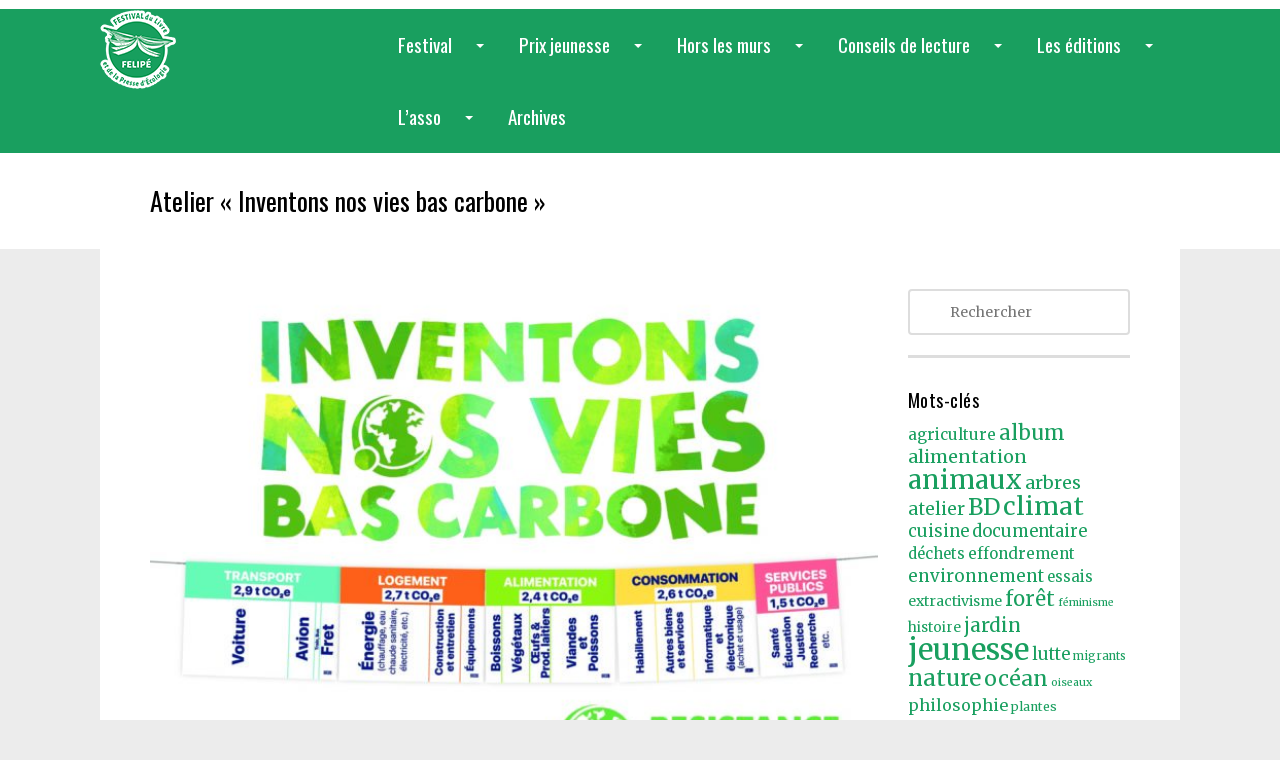

--- FILE ---
content_type: text/html; charset=UTF-8
request_url: https://www.festival-livre-presse-ecologie.org/inventons-nos-vies-bas-carbone/
body_size: 19438
content:
<!DOCTYPE html>
<!--[if lt IE 7]>      <html class="no-js lt-ie9 lt-ie8 lt-ie7" lang="fr-FR"> <![endif]-->
<!--[if IE 7]>         <html class="no-js lt-ie9 lt-ie8" lang="fr-FR"> <![endif]-->
<!--[if IE 8]>         <html class="no-js lt-ie9" lang="fr-FR"> <![endif]-->
<!--[if gt IE 8]><!--> <html class="no-js" lang="fr-FR"> <!--<![endif]-->
<head>
<meta charset="UTF-8" />
<meta name="viewport" content="width=device-width, initial-scale=1, maximum-scale=1, user-scalable=no">
<meta name="version" content="2.2">

<link rel="profile" href="http://gmpg.org/xfn/11" />
<link rel="pingback" href="https://www.festival-livre-presse-ecologie.org/xmlrpc.php" />


                        <script>
                            /* You can add more configuration options to webfontloader by previously defining the WebFontConfig with your options */
                            if ( typeof WebFontConfig === "undefined" ) {
                                WebFontConfig = new Object();
                            }
                            WebFontConfig['google'] = {families: ['Oswald:400,300', 'Open+Sans:400', 'Merriweather:400']};

                            (function() {
                                var wf = document.createElement( 'script' );
                                wf.src = 'https://ajax.googleapis.com/ajax/libs/webfont/1.5.3/webfont.js';
                                wf.type = 'text/javascript';
                                wf.async = 'true';
                                var s = document.getElementsByTagName( 'script' )[0];
                                s.parentNode.insertBefore( wf, s );
                            })();
                        </script>
                    <meta name='robots' content='index, follow, max-image-preview:large, max-snippet:-1, max-video-preview:-1' />

	<!-- This site is optimized with the Yoast SEO plugin v20.13 - https://yoast.com/wordpress/plugins/seo/ -->
	<title>Atelier &quot;Inventons nos vies bas carbone&quot; - Festival du livre et de la presse d&#039;écologie</title>
	<link rel="canonical" href="https://www.festival-livre-presse-ecologie.org/inventons-nos-vies-bas-carbone/" />
	<meta property="og:locale" content="fr_FR" />
	<meta property="og:type" content="article" />
	<meta property="og:title" content="Atelier &quot;Inventons nos vies bas carbone&quot; - Festival du livre et de la presse d&#039;écologie" />
	<meta property="og:description" content="Dimanche 14 novembre 2021, 15:00-17:00, au Ground Control, dans le Dôme Le kit pédagogique “Inventons nos vies bas carbone” est un outil scientifique et ludique qui aide à concevoir une vie désirable et responsable, compatible avec notre engagement climatique dans l’accord de Paris. Sur inscription" />
	<meta property="og:url" content="https://www.festival-livre-presse-ecologie.org/inventons-nos-vies-bas-carbone/" />
	<meta property="og:site_name" content="Festival du livre et de la presse d&#039;écologie" />
	<meta property="article:publisher" content="https://www.facebook.com/Felipecologie/" />
	<meta property="article:published_time" content="2021-10-30T12:44:20+00:00" />
	<meta property="article:modified_time" content="2021-11-11T17:25:38+00:00" />
	<meta property="og:image" content="https://www.festival-livre-presse-ecologie.org/wp-content/uploads/2021/10/Affiche-INVBC-01-pdf-1.jpg" />
	<meta property="og:image:width" content="2117" />
	<meta property="og:image:height" content="1497" />
	<meta property="og:image:type" content="image/jpeg" />
	<meta name="author" content="Marion DELABIE" />
	<meta name="twitter:card" content="summary_large_image" />
	<meta name="twitter:creator" content="@Festival_Felipe" />
	<meta name="twitter:site" content="@Festival_Felipe" />
	<meta name="twitter:label1" content="Écrit par" />
	<meta name="twitter:data1" content="Marion DELABIE" />
	<meta name="twitter:label2" content="Durée de lecture estimée" />
	<meta name="twitter:data2" content="1 minute" />
	<script type="application/ld+json" class="yoast-schema-graph">{"@context":"https://schema.org","@graph":[{"@type":"Article","@id":"https://www.festival-livre-presse-ecologie.org/inventons-nos-vies-bas-carbone/#article","isPartOf":{"@id":"https://www.festival-livre-presse-ecologie.org/inventons-nos-vies-bas-carbone/"},"author":{"name":"Marion DELABIE","@id":"https://www.festival-livre-presse-ecologie.org/#/schema/person/a6ede47536f0ba9911ac8a8550ae13c1"},"headline":"Atelier « Inventons nos vies bas carbone »","datePublished":"2021-10-30T12:44:20+00:00","dateModified":"2021-11-11T17:25:38+00:00","mainEntityOfPage":{"@id":"https://www.festival-livre-presse-ecologie.org/inventons-nos-vies-bas-carbone/"},"wordCount":183,"commentCount":0,"publisher":{"@id":"https://www.festival-livre-presse-ecologie.org/#organization"},"image":{"@id":"https://www.festival-livre-presse-ecologie.org/inventons-nos-vies-bas-carbone/#primaryimage"},"thumbnailUrl":"https://www.festival-livre-presse-ecologie.org/wp-content/uploads/2021/10/Affiche-INVBC-01-pdf-1.jpg","articleSection":["Ateliers 2021"],"inLanguage":"fr-FR","potentialAction":[{"@type":"CommentAction","name":"Comment","target":["https://www.festival-livre-presse-ecologie.org/inventons-nos-vies-bas-carbone/#respond"]}]},{"@type":"WebPage","@id":"https://www.festival-livre-presse-ecologie.org/inventons-nos-vies-bas-carbone/","url":"https://www.festival-livre-presse-ecologie.org/inventons-nos-vies-bas-carbone/","name":"Atelier \"Inventons nos vies bas carbone\" - Festival du livre et de la presse d&#039;écologie","isPartOf":{"@id":"https://www.festival-livre-presse-ecologie.org/#website"},"primaryImageOfPage":{"@id":"https://www.festival-livre-presse-ecologie.org/inventons-nos-vies-bas-carbone/#primaryimage"},"image":{"@id":"https://www.festival-livre-presse-ecologie.org/inventons-nos-vies-bas-carbone/#primaryimage"},"thumbnailUrl":"https://www.festival-livre-presse-ecologie.org/wp-content/uploads/2021/10/Affiche-INVBC-01-pdf-1.jpg","datePublished":"2021-10-30T12:44:20+00:00","dateModified":"2021-11-11T17:25:38+00:00","breadcrumb":{"@id":"https://www.festival-livre-presse-ecologie.org/inventons-nos-vies-bas-carbone/#breadcrumb"},"inLanguage":"fr-FR","potentialAction":[{"@type":"ReadAction","target":["https://www.festival-livre-presse-ecologie.org/inventons-nos-vies-bas-carbone/"]}]},{"@type":"ImageObject","inLanguage":"fr-FR","@id":"https://www.festival-livre-presse-ecologie.org/inventons-nos-vies-bas-carbone/#primaryimage","url":"https://www.festival-livre-presse-ecologie.org/wp-content/uploads/2021/10/Affiche-INVBC-01-pdf-1.jpg","contentUrl":"https://www.festival-livre-presse-ecologie.org/wp-content/uploads/2021/10/Affiche-INVBC-01-pdf-1.jpg","width":2117,"height":1497},{"@type":"BreadcrumbList","@id":"https://www.festival-livre-presse-ecologie.org/inventons-nos-vies-bas-carbone/#breadcrumb","itemListElement":[{"@type":"ListItem","position":1,"name":"Accueil","item":"https://www.festival-livre-presse-ecologie.org/"},{"@type":"ListItem","position":2,"name":"Blog","item":"https://www.festival-livre-presse-ecologie.org/blog/"},{"@type":"ListItem","position":3,"name":"Atelier « Inventons nos vies bas carbone »"}]},{"@type":"WebSite","@id":"https://www.festival-livre-presse-ecologie.org/#website","url":"https://www.festival-livre-presse-ecologie.org/","name":"Festival du livre et de la presse d'écologie","description":"Avec un thème nouveau à chaque édition, le festival propose au grand public un programme de rencontres et d&#039;animations...","publisher":{"@id":"https://www.festival-livre-presse-ecologie.org/#organization"},"potentialAction":[{"@type":"SearchAction","target":{"@type":"EntryPoint","urlTemplate":"https://www.festival-livre-presse-ecologie.org/?s={search_term_string}"},"query-input":"required name=search_term_string"}],"inLanguage":"fr-FR"},{"@type":"Organization","@id":"https://www.festival-livre-presse-ecologie.org/#organization","name":"Felipé","url":"https://www.festival-livre-presse-ecologie.org/","logo":{"@type":"ImageObject","inLanguage":"fr-FR","@id":"https://www.festival-livre-presse-ecologie.org/#/schema/logo/image/","url":"https://www.festival-livre-presse-ecologie.org/wp-content/uploads/2015/06/logo_felipe.jpg","contentUrl":"https://www.festival-livre-presse-ecologie.org/wp-content/uploads/2015/06/logo_felipe.jpg","width":1200,"height":1237,"caption":"Felipé"},"image":{"@id":"https://www.festival-livre-presse-ecologie.org/#/schema/logo/image/"},"sameAs":["https://www.facebook.com/Felipecologie/","https://twitter.com/Festival_Felipe","https://fr.wikipedia.org/wiki/Festival_du_livre_et_de_la_presse_d'écologie"]},{"@type":"Person","@id":"https://www.festival-livre-presse-ecologie.org/#/schema/person/a6ede47536f0ba9911ac8a8550ae13c1","name":"Marion DELABIE","image":{"@type":"ImageObject","inLanguage":"fr-FR","@id":"https://www.festival-livre-presse-ecologie.org/#/schema/person/image/","url":"https://secure.gravatar.com/avatar/7958fad7949bd17454133dd6ca6cc1456296e8072f114d76eecdfbba80b1e06d?s=96&d=mm&r=g","contentUrl":"https://secure.gravatar.com/avatar/7958fad7949bd17454133dd6ca6cc1456296e8072f114d76eecdfbba80b1e06d?s=96&d=mm&r=g","caption":"Marion DELABIE"},"url":"https://www.festival-livre-presse-ecologie.org/author/marion/"}]}</script>
	<!-- / Yoast SEO plugin. -->


<link rel='dns-prefetch' href='//netdna.bootstrapcdn.com' />
<link rel="alternate" type="application/rss+xml" title="Festival du livre et de la presse d&#039;écologie &raquo; Flux" href="https://www.festival-livre-presse-ecologie.org/feed/" />
<link rel="alternate" type="application/rss+xml" title="Festival du livre et de la presse d&#039;écologie &raquo; Flux des commentaires" href="https://www.festival-livre-presse-ecologie.org/comments/feed/" />
<link rel="alternate" type="application/rss+xml" title="Festival du livre et de la presse d&#039;écologie &raquo; Atelier « Inventons nos vies bas carbone » Flux des commentaires" href="https://www.festival-livre-presse-ecologie.org/inventons-nos-vies-bas-carbone/feed/" />
<link rel="alternate" title="oEmbed (JSON)" type="application/json+oembed" href="https://www.festival-livre-presse-ecologie.org/wp-json/oembed/1.0/embed?url=https%3A%2F%2Fwww.festival-livre-presse-ecologie.org%2Finventons-nos-vies-bas-carbone%2F" />
<link rel="alternate" title="oEmbed (XML)" type="text/xml+oembed" href="https://www.festival-livre-presse-ecologie.org/wp-json/oembed/1.0/embed?url=https%3A%2F%2Fwww.festival-livre-presse-ecologie.org%2Finventons-nos-vies-bas-carbone%2F&#038;format=xml" />
<style id='wp-img-auto-sizes-contain-inline-css' type='text/css'>
img:is([sizes=auto i],[sizes^="auto," i]){contain-intrinsic-size:3000px 1500px}
/*# sourceURL=wp-img-auto-sizes-contain-inline-css */
</style>
<style id='wp-emoji-styles-inline-css' type='text/css'>

	img.wp-smiley, img.emoji {
		display: inline !important;
		border: none !important;
		box-shadow: none !important;
		height: 1em !important;
		width: 1em !important;
		margin: 0 0.07em !important;
		vertical-align: -0.1em !important;
		background: none !important;
		padding: 0 !important;
	}
/*# sourceURL=wp-emoji-styles-inline-css */
</style>
<style id='wp-block-library-inline-css' type='text/css'>
:root{--wp-block-synced-color:#7a00df;--wp-block-synced-color--rgb:122,0,223;--wp-bound-block-color:var(--wp-block-synced-color);--wp-editor-canvas-background:#ddd;--wp-admin-theme-color:#007cba;--wp-admin-theme-color--rgb:0,124,186;--wp-admin-theme-color-darker-10:#006ba1;--wp-admin-theme-color-darker-10--rgb:0,107,160.5;--wp-admin-theme-color-darker-20:#005a87;--wp-admin-theme-color-darker-20--rgb:0,90,135;--wp-admin-border-width-focus:2px}@media (min-resolution:192dpi){:root{--wp-admin-border-width-focus:1.5px}}.wp-element-button{cursor:pointer}:root .has-very-light-gray-background-color{background-color:#eee}:root .has-very-dark-gray-background-color{background-color:#313131}:root .has-very-light-gray-color{color:#eee}:root .has-very-dark-gray-color{color:#313131}:root .has-vivid-green-cyan-to-vivid-cyan-blue-gradient-background{background:linear-gradient(135deg,#00d084,#0693e3)}:root .has-purple-crush-gradient-background{background:linear-gradient(135deg,#34e2e4,#4721fb 50%,#ab1dfe)}:root .has-hazy-dawn-gradient-background{background:linear-gradient(135deg,#faaca8,#dad0ec)}:root .has-subdued-olive-gradient-background{background:linear-gradient(135deg,#fafae1,#67a671)}:root .has-atomic-cream-gradient-background{background:linear-gradient(135deg,#fdd79a,#004a59)}:root .has-nightshade-gradient-background{background:linear-gradient(135deg,#330968,#31cdcf)}:root .has-midnight-gradient-background{background:linear-gradient(135deg,#020381,#2874fc)}:root{--wp--preset--font-size--normal:16px;--wp--preset--font-size--huge:42px}.has-regular-font-size{font-size:1em}.has-larger-font-size{font-size:2.625em}.has-normal-font-size{font-size:var(--wp--preset--font-size--normal)}.has-huge-font-size{font-size:var(--wp--preset--font-size--huge)}.has-text-align-center{text-align:center}.has-text-align-left{text-align:left}.has-text-align-right{text-align:right}.has-fit-text{white-space:nowrap!important}#end-resizable-editor-section{display:none}.aligncenter{clear:both}.items-justified-left{justify-content:flex-start}.items-justified-center{justify-content:center}.items-justified-right{justify-content:flex-end}.items-justified-space-between{justify-content:space-between}.screen-reader-text{border:0;clip-path:inset(50%);height:1px;margin:-1px;overflow:hidden;padding:0;position:absolute;width:1px;word-wrap:normal!important}.screen-reader-text:focus{background-color:#ddd;clip-path:none;color:#444;display:block;font-size:1em;height:auto;left:5px;line-height:normal;padding:15px 23px 14px;text-decoration:none;top:5px;width:auto;z-index:100000}html :where(.has-border-color){border-style:solid}html :where([style*=border-top-color]){border-top-style:solid}html :where([style*=border-right-color]){border-right-style:solid}html :where([style*=border-bottom-color]){border-bottom-style:solid}html :where([style*=border-left-color]){border-left-style:solid}html :where([style*=border-width]){border-style:solid}html :where([style*=border-top-width]){border-top-style:solid}html :where([style*=border-right-width]){border-right-style:solid}html :where([style*=border-bottom-width]){border-bottom-style:solid}html :where([style*=border-left-width]){border-left-style:solid}html :where(img[class*=wp-image-]){height:auto;max-width:100%}:where(figure){margin:0 0 1em}html :where(.is-position-sticky){--wp-admin--admin-bar--position-offset:var(--wp-admin--admin-bar--height,0px)}@media screen and (max-width:600px){html :where(.is-position-sticky){--wp-admin--admin-bar--position-offset:0px}}

/*# sourceURL=wp-block-library-inline-css */
</style><style id='global-styles-inline-css' type='text/css'>
:root{--wp--preset--aspect-ratio--square: 1;--wp--preset--aspect-ratio--4-3: 4/3;--wp--preset--aspect-ratio--3-4: 3/4;--wp--preset--aspect-ratio--3-2: 3/2;--wp--preset--aspect-ratio--2-3: 2/3;--wp--preset--aspect-ratio--16-9: 16/9;--wp--preset--aspect-ratio--9-16: 9/16;--wp--preset--color--black: #000000;--wp--preset--color--cyan-bluish-gray: #abb8c3;--wp--preset--color--white: #ffffff;--wp--preset--color--pale-pink: #f78da7;--wp--preset--color--vivid-red: #cf2e2e;--wp--preset--color--luminous-vivid-orange: #ff6900;--wp--preset--color--luminous-vivid-amber: #fcb900;--wp--preset--color--light-green-cyan: #7bdcb5;--wp--preset--color--vivid-green-cyan: #00d084;--wp--preset--color--pale-cyan-blue: #8ed1fc;--wp--preset--color--vivid-cyan-blue: #0693e3;--wp--preset--color--vivid-purple: #9b51e0;--wp--preset--gradient--vivid-cyan-blue-to-vivid-purple: linear-gradient(135deg,rgb(6,147,227) 0%,rgb(155,81,224) 100%);--wp--preset--gradient--light-green-cyan-to-vivid-green-cyan: linear-gradient(135deg,rgb(122,220,180) 0%,rgb(0,208,130) 100%);--wp--preset--gradient--luminous-vivid-amber-to-luminous-vivid-orange: linear-gradient(135deg,rgb(252,185,0) 0%,rgb(255,105,0) 100%);--wp--preset--gradient--luminous-vivid-orange-to-vivid-red: linear-gradient(135deg,rgb(255,105,0) 0%,rgb(207,46,46) 100%);--wp--preset--gradient--very-light-gray-to-cyan-bluish-gray: linear-gradient(135deg,rgb(238,238,238) 0%,rgb(169,184,195) 100%);--wp--preset--gradient--cool-to-warm-spectrum: linear-gradient(135deg,rgb(74,234,220) 0%,rgb(151,120,209) 20%,rgb(207,42,186) 40%,rgb(238,44,130) 60%,rgb(251,105,98) 80%,rgb(254,248,76) 100%);--wp--preset--gradient--blush-light-purple: linear-gradient(135deg,rgb(255,206,236) 0%,rgb(152,150,240) 100%);--wp--preset--gradient--blush-bordeaux: linear-gradient(135deg,rgb(254,205,165) 0%,rgb(254,45,45) 50%,rgb(107,0,62) 100%);--wp--preset--gradient--luminous-dusk: linear-gradient(135deg,rgb(255,203,112) 0%,rgb(199,81,192) 50%,rgb(65,88,208) 100%);--wp--preset--gradient--pale-ocean: linear-gradient(135deg,rgb(255,245,203) 0%,rgb(182,227,212) 50%,rgb(51,167,181) 100%);--wp--preset--gradient--electric-grass: linear-gradient(135deg,rgb(202,248,128) 0%,rgb(113,206,126) 100%);--wp--preset--gradient--midnight: linear-gradient(135deg,rgb(2,3,129) 0%,rgb(40,116,252) 100%);--wp--preset--font-size--small: 13px;--wp--preset--font-size--medium: 20px;--wp--preset--font-size--large: 36px;--wp--preset--font-size--x-large: 42px;--wp--preset--spacing--20: 0.44rem;--wp--preset--spacing--30: 0.67rem;--wp--preset--spacing--40: 1rem;--wp--preset--spacing--50: 1.5rem;--wp--preset--spacing--60: 2.25rem;--wp--preset--spacing--70: 3.38rem;--wp--preset--spacing--80: 5.06rem;--wp--preset--shadow--natural: 6px 6px 9px rgba(0, 0, 0, 0.2);--wp--preset--shadow--deep: 12px 12px 50px rgba(0, 0, 0, 0.4);--wp--preset--shadow--sharp: 6px 6px 0px rgba(0, 0, 0, 0.2);--wp--preset--shadow--outlined: 6px 6px 0px -3px rgb(255, 255, 255), 6px 6px rgb(0, 0, 0);--wp--preset--shadow--crisp: 6px 6px 0px rgb(0, 0, 0);}:where(.is-layout-flex){gap: 0.5em;}:where(.is-layout-grid){gap: 0.5em;}body .is-layout-flex{display: flex;}.is-layout-flex{flex-wrap: wrap;align-items: center;}.is-layout-flex > :is(*, div){margin: 0;}body .is-layout-grid{display: grid;}.is-layout-grid > :is(*, div){margin: 0;}:where(.wp-block-columns.is-layout-flex){gap: 2em;}:where(.wp-block-columns.is-layout-grid){gap: 2em;}:where(.wp-block-post-template.is-layout-flex){gap: 1.25em;}:where(.wp-block-post-template.is-layout-grid){gap: 1.25em;}.has-black-color{color: var(--wp--preset--color--black) !important;}.has-cyan-bluish-gray-color{color: var(--wp--preset--color--cyan-bluish-gray) !important;}.has-white-color{color: var(--wp--preset--color--white) !important;}.has-pale-pink-color{color: var(--wp--preset--color--pale-pink) !important;}.has-vivid-red-color{color: var(--wp--preset--color--vivid-red) !important;}.has-luminous-vivid-orange-color{color: var(--wp--preset--color--luminous-vivid-orange) !important;}.has-luminous-vivid-amber-color{color: var(--wp--preset--color--luminous-vivid-amber) !important;}.has-light-green-cyan-color{color: var(--wp--preset--color--light-green-cyan) !important;}.has-vivid-green-cyan-color{color: var(--wp--preset--color--vivid-green-cyan) !important;}.has-pale-cyan-blue-color{color: var(--wp--preset--color--pale-cyan-blue) !important;}.has-vivid-cyan-blue-color{color: var(--wp--preset--color--vivid-cyan-blue) !important;}.has-vivid-purple-color{color: var(--wp--preset--color--vivid-purple) !important;}.has-black-background-color{background-color: var(--wp--preset--color--black) !important;}.has-cyan-bluish-gray-background-color{background-color: var(--wp--preset--color--cyan-bluish-gray) !important;}.has-white-background-color{background-color: var(--wp--preset--color--white) !important;}.has-pale-pink-background-color{background-color: var(--wp--preset--color--pale-pink) !important;}.has-vivid-red-background-color{background-color: var(--wp--preset--color--vivid-red) !important;}.has-luminous-vivid-orange-background-color{background-color: var(--wp--preset--color--luminous-vivid-orange) !important;}.has-luminous-vivid-amber-background-color{background-color: var(--wp--preset--color--luminous-vivid-amber) !important;}.has-light-green-cyan-background-color{background-color: var(--wp--preset--color--light-green-cyan) !important;}.has-vivid-green-cyan-background-color{background-color: var(--wp--preset--color--vivid-green-cyan) !important;}.has-pale-cyan-blue-background-color{background-color: var(--wp--preset--color--pale-cyan-blue) !important;}.has-vivid-cyan-blue-background-color{background-color: var(--wp--preset--color--vivid-cyan-blue) !important;}.has-vivid-purple-background-color{background-color: var(--wp--preset--color--vivid-purple) !important;}.has-black-border-color{border-color: var(--wp--preset--color--black) !important;}.has-cyan-bluish-gray-border-color{border-color: var(--wp--preset--color--cyan-bluish-gray) !important;}.has-white-border-color{border-color: var(--wp--preset--color--white) !important;}.has-pale-pink-border-color{border-color: var(--wp--preset--color--pale-pink) !important;}.has-vivid-red-border-color{border-color: var(--wp--preset--color--vivid-red) !important;}.has-luminous-vivid-orange-border-color{border-color: var(--wp--preset--color--luminous-vivid-orange) !important;}.has-luminous-vivid-amber-border-color{border-color: var(--wp--preset--color--luminous-vivid-amber) !important;}.has-light-green-cyan-border-color{border-color: var(--wp--preset--color--light-green-cyan) !important;}.has-vivid-green-cyan-border-color{border-color: var(--wp--preset--color--vivid-green-cyan) !important;}.has-pale-cyan-blue-border-color{border-color: var(--wp--preset--color--pale-cyan-blue) !important;}.has-vivid-cyan-blue-border-color{border-color: var(--wp--preset--color--vivid-cyan-blue) !important;}.has-vivid-purple-border-color{border-color: var(--wp--preset--color--vivid-purple) !important;}.has-vivid-cyan-blue-to-vivid-purple-gradient-background{background: var(--wp--preset--gradient--vivid-cyan-blue-to-vivid-purple) !important;}.has-light-green-cyan-to-vivid-green-cyan-gradient-background{background: var(--wp--preset--gradient--light-green-cyan-to-vivid-green-cyan) !important;}.has-luminous-vivid-amber-to-luminous-vivid-orange-gradient-background{background: var(--wp--preset--gradient--luminous-vivid-amber-to-luminous-vivid-orange) !important;}.has-luminous-vivid-orange-to-vivid-red-gradient-background{background: var(--wp--preset--gradient--luminous-vivid-orange-to-vivid-red) !important;}.has-very-light-gray-to-cyan-bluish-gray-gradient-background{background: var(--wp--preset--gradient--very-light-gray-to-cyan-bluish-gray) !important;}.has-cool-to-warm-spectrum-gradient-background{background: var(--wp--preset--gradient--cool-to-warm-spectrum) !important;}.has-blush-light-purple-gradient-background{background: var(--wp--preset--gradient--blush-light-purple) !important;}.has-blush-bordeaux-gradient-background{background: var(--wp--preset--gradient--blush-bordeaux) !important;}.has-luminous-dusk-gradient-background{background: var(--wp--preset--gradient--luminous-dusk) !important;}.has-pale-ocean-gradient-background{background: var(--wp--preset--gradient--pale-ocean) !important;}.has-electric-grass-gradient-background{background: var(--wp--preset--gradient--electric-grass) !important;}.has-midnight-gradient-background{background: var(--wp--preset--gradient--midnight) !important;}.has-small-font-size{font-size: var(--wp--preset--font-size--small) !important;}.has-medium-font-size{font-size: var(--wp--preset--font-size--medium) !important;}.has-large-font-size{font-size: var(--wp--preset--font-size--large) !important;}.has-x-large-font-size{font-size: var(--wp--preset--font-size--x-large) !important;}
/*# sourceURL=global-styles-inline-css */
</style>

<style id='classic-theme-styles-inline-css' type='text/css'>
/*! This file is auto-generated */
.wp-block-button__link{color:#fff;background-color:#32373c;border-radius:9999px;box-shadow:none;text-decoration:none;padding:calc(.667em + 2px) calc(1.333em + 2px);font-size:1.125em}.wp-block-file__button{background:#32373c;color:#fff;text-decoration:none}
/*# sourceURL=/wp-includes/css/classic-themes.min.css */
</style>
<link rel='stylesheet' id='contact-form-7-css' href='https://www.festival-livre-presse-ecologie.org/wp-content/plugins/contact-form-7/includes/css/styles.css?ver=5.7.5.1' type='text/css' media='all' />
<link rel='stylesheet' id='responsive-lightbox-swipebox-css' href='https://www.festival-livre-presse-ecologie.org/wp-content/plugins/responsive-lightbox/assets/swipebox/swipebox.min.css?ver=1.5.2' type='text/css' media='all' />
<link rel='stylesheet' id='rs-plugin-settings-css' href='https://www.festival-livre-presse-ecologie.org/wp-content/plugins/revslider/public/assets/css/settings.css?ver=5.4.6.3.1' type='text/css' media='all' />
<style id='rs-plugin-settings-inline-css' type='text/css'>
.tp-caption a{color:#ff7302;text-shadow:none;-webkit-transition:all 0.2s ease-out;-moz-transition:all 0.2s ease-out;-o-transition:all 0.2s ease-out;-ms-transition:all 0.2s ease-out}.tp-caption a:hover{color:#ffa902}
/*# sourceURL=rs-plugin-settings-inline-css */
</style>
<link rel='stylesheet' id='rioleme_style-css' href='https://www.festival-livre-presse-ecologie.org/wp-content/themes/rioleme/style.css?ver=6.9' type='text/css' media='all' />
<link rel='stylesheet' id='rioleme_bootstrap-css-css' href='https://www.festival-livre-presse-ecologie.org/wp-content/themes/rioleme/assets/bootstrap-3.0.3/css/bootstrap.min.css' type='text/css' media='all' />
<link rel='stylesheet' id='rioleme_main-css-css' href='https://www.festival-livre-presse-ecologie.org/wp-content/themes/rioleme/assets/css/main.css?ver=1.0' type='text/css' media='all' />
<style id='rioleme_main-css-inline-css' type='text/css'>
 
            #services .single .inner,
			#contact-us .company-info {
	            background-color: #ffffff;
	        } 	

    		.jumbotron .wrapper,
    		.down-arrow,
    		#services .single:hover .bottom-border,
    		#testimonials,
    		#testimonials a.carousel-control,
    		#contact-us .company-info:hover .bottom-border,
    		.blog #show-more .btn,
    		#content .entry-header .container,
			.comment-reply-link,
			.comment-reply-login
    		{
    			background-color: #199f5f;
    		}

    		#lang-selector {
    			background-color: #261734;
    			color: #ffffff;
    		}

    		.jumbotron { background-color: #ffffff; }
			
			#mc-newsletter input[type='submit'],
			.wpcf7 input[type='submit'],
			#commentform .btn-primary	{ 
				background-color: #199f5f; 
			}

    		a,
    		.social li a,
    		#our-clients .tooltip-inner a,
    		#about_us ul.social,
    		.blog a.more-link,
    		.archive a.more-link,
    		#secondary .social-count-plus .items .count,
    		#nav-below a .meta-nav
    		{ 
    			color: #199f5f;
    		}

    		a:hover, a:focus,
    		#nav-below a:hover,
    		#nav-below a:hover .meta-nav {
    			color: #199f5f;
    		}

    		#secondary .social-count-plus .items .label,
    		#nav-below a,
    		#searchform #s,
    		.single h2.entry-title a, .single h2.entry-title a:hover, .single h2.entry-title a:active, .single h2.entry-title a:focus {
	    		color: #5a5a5a; 
	    	}
				
			#top-nav.navbar {
				border-top-color: #ffffff;
				border-top-style: solid;
				border-top-width: 9px;
			}
			#top-nav .navbar-toggle .icon-bar {
				background-color: #ffffff; 
			}
			
    		#our-clients .tooltip-inner
    		{
    			border-bottom-color: #199f5f;
    		}

    		#our-clients .tooltip.top .tooltip-arrow,
    		#contact-us .company-info:hover {
    			border-top-color: #199f5f;
    		}

    		blockquote { border-left-color: #199f5f; }

			
		
			
			#content .wrapper,
			.frontpage .section-header h2 span, #comments .section-header h2 span {
				background-color: #ffffff; 
			}
			.entry-content .section-header h2 span {
				background-color: #ffffff; 
			}
		
			#mc-newsletter input[type='email'] { 
				background-color: #000000;  
			}
			#mc-newsletter .glyphicon {
				color: #199f5f;
			}

			

			::selection {
				background: #000000; 
				color: #199f5f; 
			}
			::-moz-selection {
				background: #000000; 
				color: #199f5f; 
			}

    
    		.newmenu #lang-selector .fa-globe {
				line-height: 80px;
				font-size: 27px;
			}

			.newmenu #lang-selector .language-item span {
				color: #8557bb;
			}
			.newmenu #lang-selector .language-item a span {
				color: #ffffff;
			}
			.newmenu #lang-selector .language-item a:hover span {
				color: #ffffff;
			}

			.newmenu .dropdown-header {
				background-color: #199f5f;
				
			}
		
/*# sourceURL=rioleme_main-css-inline-css */
</style>
<link rel='stylesheet' id='rioleme_genericons-css' href='https://www.festival-livre-presse-ecologie.org/wp-content/themes/rioleme/assets/genericons/genericons.css?ver=3.0.3' type='text/css' media='all' />
<link rel='stylesheet' id='rioleme_fontawesome-css' href='https://www.festival-livre-presse-ecologie.org/wp-content/themes/rioleme/assets/font-awesome-4.3.0/css/font-awesome.min.css?ver=4.0.3' type='text/css' media='all' />
<link rel='stylesheet' id='rioleme_smartmenu_bs-css-css' href='https://www.festival-livre-presse-ecologie.org/wp-content/themes/rioleme/assets/smartmenus-0.9.6/addons/bootstrap/jquery.smartmenus.bootstrap.css?ver=0.9.6' type='text/css' media='all' />
<script type="text/javascript" src="https://www.festival-livre-presse-ecologie.org/wp-includes/js/jquery/jquery.min.js?ver=3.7.1" id="jquery-core-js"></script>
<script type="text/javascript" src="https://www.festival-livre-presse-ecologie.org/wp-includes/js/jquery/jquery-migrate.min.js?ver=3.4.1" id="jquery-migrate-js"></script>
<script type="text/javascript" src="https://www.festival-livre-presse-ecologie.org/wp-content/plugins/responsive-lightbox/assets/swipebox/jquery.swipebox.min.js?ver=1.5.2" id="responsive-lightbox-swipebox-js"></script>
<script type="text/javascript" src="https://www.festival-livre-presse-ecologie.org/wp-includes/js/underscore.min.js?ver=1.13.7" id="underscore-js"></script>
<script type="text/javascript" src="https://www.festival-livre-presse-ecologie.org/wp-content/plugins/responsive-lightbox/assets/infinitescroll/infinite-scroll.pkgd.min.js?ver=4.0.1" id="responsive-lightbox-infinite-scroll-js"></script>
<script type="text/javascript" id="responsive-lightbox-js-before">
/* <![CDATA[ */
var rlArgs = {"script":"swipebox","selector":"lightbox","customEvents":"","activeGalleries":true,"animation":true,"hideCloseButtonOnMobile":false,"removeBarsOnMobile":false,"hideBars":true,"hideBarsDelay":5000,"videoMaxWidth":1080,"useSVG":true,"loopAtEnd":false,"woocommerce_gallery":false,"ajaxurl":"https:\/\/www.festival-livre-presse-ecologie.org\/wp-admin\/admin-ajax.php","nonce":"66816fb8c1","preview":false,"postId":9099,"scriptExtension":false};

//# sourceURL=responsive-lightbox-js-before
/* ]]> */
</script>
<script type="text/javascript" src="https://www.festival-livre-presse-ecologie.org/wp-content/plugins/responsive-lightbox/js/front.js?ver=2.5.3" id="responsive-lightbox-js"></script>
<script type="text/javascript" src="https://www.festival-livre-presse-ecologie.org/wp-content/plugins/revslider/public/assets/js/jquery.themepunch.tools.min.js?ver=5.4.6.3.1" id="tp-tools-js"></script>
<script type="text/javascript" src="https://www.festival-livre-presse-ecologie.org/wp-content/plugins/revslider/public/assets/js/jquery.themepunch.revolution.min.js?ver=5.4.6.3.1" id="revmin-js"></script>
<script type="text/javascript" src="https://www.festival-livre-presse-ecologie.org/wp-content/themes/rioleme/assets/js/modernizr2.6.2.js" id="rioleme_modernizr-js"></script>
<script type="text/javascript" src="//netdna.bootstrapcdn.com/bootstrap/3.0.3/js/bootstrap.min.js" id="rioleme_bootstrap-js-js"></script>
<script>window.jQuery || document.write('<script src="https://www.festival-livre-presse-ecologie.org/wp-content/themes/rioleme/assets/bootstrap-3.0.3/js/bootstrap.min.js"><\/script>')</script>
<script type="text/javascript" src="https://www.festival-livre-presse-ecologie.org/wp-content/themes/rioleme/assets/js/equalize.min.js" id="rioleme_equalize-js"></script>
<script type="text/javascript" src="https://www.festival-livre-presse-ecologie.org/wp-content/themes/rioleme/assets/smartmenus-0.9.6/jquery.smartmenus.min.js" id="rioleme_smartmenu-js"></script>
<script type="text/javascript" src="https://www.festival-livre-presse-ecologie.org/wp-content/themes/rioleme/assets/smartmenus-0.9.6/addons/bootstrap/jquery.smartmenus.bootstrap.js" id="rioleme_smartmenu_bs-js"></script>
<link rel="https://api.w.org/" href="https://www.festival-livre-presse-ecologie.org/wp-json/" /><link rel="alternate" title="JSON" type="application/json" href="https://www.festival-livre-presse-ecologie.org/wp-json/wp/v2/posts/9099" /><link rel="EditURI" type="application/rsd+xml" title="RSD" href="https://www.festival-livre-presse-ecologie.org/xmlrpc.php?rsd" />

<link rel='shortlink' href='https://www.festival-livre-presse-ecologie.org/?p=9099' />
<meta name="generator" content="Powered by Slider Revolution 5.4.6.3.1 - responsive, Mobile-Friendly Slider Plugin for WordPress with comfortable drag and drop interface." />
<script type="text/javascript">function setREVStartSize(e){
				try{ var i=jQuery(window).width(),t=9999,r=0,n=0,l=0,f=0,s=0,h=0;					
					if(e.responsiveLevels&&(jQuery.each(e.responsiveLevels,function(e,f){f>i&&(t=r=f,l=e),i>f&&f>r&&(r=f,n=e)}),t>r&&(l=n)),f=e.gridheight[l]||e.gridheight[0]||e.gridheight,s=e.gridwidth[l]||e.gridwidth[0]||e.gridwidth,h=i/s,h=h>1?1:h,f=Math.round(h*f),"fullscreen"==e.sliderLayout){var u=(e.c.width(),jQuery(window).height());if(void 0!=e.fullScreenOffsetContainer){var c=e.fullScreenOffsetContainer.split(",");if (c) jQuery.each(c,function(e,i){u=jQuery(i).length>0?u-jQuery(i).outerHeight(!0):u}),e.fullScreenOffset.split("%").length>1&&void 0!=e.fullScreenOffset&&e.fullScreenOffset.length>0?u-=jQuery(window).height()*parseInt(e.fullScreenOffset,0)/100:void 0!=e.fullScreenOffset&&e.fullScreenOffset.length>0&&(u-=parseInt(e.fullScreenOffset,0))}f=u}else void 0!=e.minHeight&&f<e.minHeight&&(f=e.minHeight);e.c.closest(".rev_slider_wrapper").css({height:f})					
				}catch(d){console.log("Failure at Presize of Slider:"+d)}
			};</script>
<style type="text/css" title="dynamic-css" class="options-output">#top-nav.navbar h2{margin-top:0;margin-right:0;margin-bottom:0px;margin-left:0;}.navbar{background-color:#199f5f;}.newmenu .navbar-nav li a{background-color:#199f5f;}.newmenu .navbar-nav li.current-menu-item.active > a, .newmenu #top-nav .navbar-nav li.current-menu-ancestor > a, .newmenu #top-nav .navbar-nav .dropdown-menu li.current-menu-ancestor > a{background-color:#199f5f;}.newmenu .navbar-nav li a:hover, .newmenu .navbar-nav li a.highlighted, .newmenu .nav .open > a, .newmenu .nav .open > a:hover, .newmenu .nav .open > a:focus{background-color:#199f5f;}.newmenu .navbar-nav li a{border-top:0px solid #199f5f;border-bottom:2px solid #199f5f;border-left:0px solid #199f5f;border-right:0px solid #199f5f;}.newmenu .navbar-nav a:hover{border-top:0px solid #000000;border-bottom:2px solid #000000;border-left:0px solid #000000;border-right:0px solid #000000;}.newmenu .navbar-nav li a{font-family:Oswald;line-height:70px;font-weight:400;font-style:normal;font-size:19px;opacity: 1;visibility: visible;-webkit-transition: opacity 0.24s ease-in-out;-moz-transition: opacity 0.24s ease-in-out;transition: opacity 0.24s ease-in-out;}.wf-loading .newmenu .navbar-nav li a,{opacity: 0;}.ie.wf-loading .newmenu .navbar-nav li a,{visibility: hidden;}.newmenu #top-nav .navbar-nav li a{color:#ffffff;}.newmenu #top-nav .navbar-nav li a:hover{color:#ffffff;}.newmenu #top-nav .navbar-nav li a:active{color:#ffffff;}.newmenu .navbar-nav > li > a{padding-top:0;padding-right:15px;padding-bottom:0;padding-left:20px;}.newmenu #top-nav .navbar-nav .dropdown-menu li a{background-color:#199f5f;}.newmenu #top-nav .navbar-nav .dropdown-menu li a:hover, .newmenu #top-nav .navbar-nav .dropdown-menu li a.highlighted, .newmenu .divider{background-color:#ffffff;}.newmenu #top-nav .navbar-nav .dropdown-menu li.current-menu-item.active > a{background-color:#199f5f;}.newmenu #top-nav .navbar-nav .dropdown-menu li a{border-top:0px solid #ffffff;border-bottom:1px solid #ffffff;border-left:0px solid #ffffff;border-right:0px solid #ffffff;}.newmenu #top-nav .navbar-nav .dropdown-menu li a:hover{border-top:0px solid #ffffff;border-bottom:1px solid #ffffff;border-left:0px solid #ffffff;border-right:0px solid #ffffff;}.newmenu #top-nav .navbar-nav .dropdown-menu li a{font-family:Oswald;line-height:21px;font-weight:400;font-style:normal;font-size:15px;opacity: 1;visibility: visible;-webkit-transition: opacity 0.24s ease-in-out;-moz-transition: opacity 0.24s ease-in-out;transition: opacity 0.24s ease-in-out;}.wf-loading .newmenu #top-nav .navbar-nav .dropdown-menu li a,{opacity: 0;}.ie.wf-loading .newmenu #top-nav .navbar-nav .dropdown-menu li a,{visibility: hidden;}.newmenu #top-nav .navbar-nav .dropdown-menu li a{color:#ffffff;}.newmenu #top-nav .navbar-nav .dropdown-menu li a:hover{color:#199f5f;}.newmenu #top-nav .navbar-nav .dropdown-menu li a:active{color:#ffffff;}.newmenu .dropdown-menu > li > a, .newmenu .navbar-nav ul > li > a.has-submenu, .newmenu .dropdown-header{padding-top:13px;padding-right:20px;padding-bottom:13px;padding-left:30px;}.newmenu .dropdown-header{font-family:"Open Sans";line-height:16px;font-weight:400;font-style:normal;font-size:15px;opacity: 1;visibility: visible;-webkit-transition: opacity 0.24s ease-in-out;-moz-transition: opacity 0.24s ease-in-out;transition: opacity 0.24s ease-in-out;}.wf-loading .newmenu .dropdown-header,{opacity: 0;}.ie.wf-loading .newmenu .dropdown-header,{visibility: hidden;}.oldmenu .navbar .nav li a, .oldmenu #lang-selector{font-family:Oswald;line-height:60px;font-weight:400;font-style:normal;font-size:17px;opacity: 1;visibility: visible;-webkit-transition: opacity 0.24s ease-in-out;-moz-transition: opacity 0.24s ease-in-out;transition: opacity 0.24s ease-in-out;}.wf-loading .oldmenu .navbar .nav li a, .oldmenu #lang-selector,{opacity: 0;}.ie.wf-loading .oldmenu .navbar .nav li a, .oldmenu #lang-selector,{visibility: hidden;}.newmenu .language-item span{font-family:Oswald;line-height:80px;font-weight:400;font-style:normal;font-size:17px;opacity: 1;visibility: visible;-webkit-transition: opacity 0.24s ease-in-out;-moz-transition: opacity 0.24s ease-in-out;transition: opacity 0.24s ease-in-out;}.wf-loading .newmenu .language-item span,{opacity: 0;}.ie.wf-loading .newmenu .language-item span,{visibility: hidden;}.newmenu .language-item span{color:#ffffff;}.newmenu .language-item span:hover{color:#ffffff;}.newmenu .language-item span:active{color:#8557bb;}#testimonials h3, #testimonials a.carousel-control{color:#F9F9F9;}#footer{background-color:#ffffff;}#footer .divider{border-top:1px solid #303030;border-bottom:0px solid #303030;border-left:0px solid #303030;border-right:0px solid #303030;}#footer .widget-title{font-family:Oswald;line-height:normalpx;letter-spacing:normalpx;font-weight:400;font-style:normal;color:#000000;font-size:16px;opacity: 1;visibility: visible;-webkit-transition: opacity 0.24s ease-in-out;-moz-transition: opacity 0.24s ease-in-out;transition: opacity 0.24s ease-in-out;}.wf-loading #footer .widget-title,{opacity: 0;}.ie.wf-loading #footer .widget-title,{visibility: hidden;}#footer{font-family:Merriweather;line-height:normalpx;letter-spacing:normalpx;font-weight:400;font-style:normal;color:#8e8e8e;font-size:11px;opacity: 1;visibility: visible;-webkit-transition: opacity 0.24s ease-in-out;-moz-transition: opacity 0.24s ease-in-out;transition: opacity 0.24s ease-in-out;}.wf-loading #footer,{opacity: 0;}.ie.wf-loading #footer,{visibility: hidden;}#footer a{color:#000000;}#footer a:hover{color:#cccccc;}#footer a:active{color:#cccccc;}#footer .nav-footer > li > a{font-family:Oswald;line-height:normalpx;letter-spacing:normalpx;font-weight:400;font-style:normal;font-size:11px;opacity: 1;visibility: visible;-webkit-transition: opacity 0.24s ease-in-out;-moz-transition: opacity 0.24s ease-in-out;transition: opacity 0.24s ease-in-out;}.wf-loading #footer .nav-footer > li > a,{opacity: 0;}.ie.wf-loading #footer .nav-footer > li > a,{visibility: hidden;}#footer .nav-footer > li > a{color:#000000;}#footer .nav-footer > li > a:hover{color:#d3d3d3;}#footer .nav-footer > li > a:active{color:#d8d8d8;}#footer .nav-footer .sub-menu a{font-family:Merriweather;line-height:normalpx;letter-spacing:normalpx;font-weight:400;font-style:normal;font-size:11px;opacity: 1;visibility: visible;-webkit-transition: opacity 0.24s ease-in-out;-moz-transition: opacity 0.24s ease-in-out;transition: opacity 0.24s ease-in-out;}.wf-loading #footer .nav-footer .sub-menu a,{opacity: 0;}.ie.wf-loading #footer .nav-footer .sub-menu a,{visibility: hidden;}#footer .nav-footer .sub-menu a{color:#8e8e8e;}#footer .nav-footer .sub-menu a:hover{color:#ededed;}#footer .nav-footer .sub-menu a:active{color:#ededed;}#mc-newsletter{font-family:Oswald;line-height:normalpx;letter-spacing:1px;font-weight:400;font-style:normal;color:#000000;font-size:16px;opacity: 1;visibility: visible;-webkit-transition: opacity 0.24s ease-in-out;-moz-transition: opacity 0.24s ease-in-out;transition: opacity 0.24s ease-in-out;}.wf-loading #mc-newsletter,{opacity: 0;}.ie.wf-loading #mc-newsletter,{visibility: hidden;}#mc-newsletter, #mc-newsletter label span{background-color:#199f5f;}#mc-newsletter{color:#000000;}body{background-color:#ececec;}.section-header h2{background-color:transparent;background-repeat:repeat-x;background-position:left center;}.section-header h2, .comment-reply-title{font-family:Oswald;text-align:center;line-height:36px;letter-spacing:1.4px;font-weight:400;font-style:normal;color:#000000;font-size:28px;opacity: 1;visibility: visible;-webkit-transition: opacity 0.24s ease-in-out;-moz-transition: opacity 0.24s ease-in-out;transition: opacity 0.24s ease-in-out;}.wf-loading .section-header h2, .comment-reply-title,{opacity: 0;}.ie.wf-loading .section-header h2, .comment-reply-title,{visibility: hidden;}#site-header{background-color:#ffffff;}.entry-header{background-color:#F3F3F3;}.entry-header h2.entry-title, .entry-header h2.entry-title a{color:#000000;}.entry-meta, .entry-meta a, .entry-meta a:hover, .entry-meta a:focus{color:#000000;}.entry-content{background-color:#ffffff;}footer.meta{background-color:#ffffff;}footer.meta, footer.meta a{color:#555554;}.wpcf7 input, .wpcf7 textarea, .wpcf7 select{background-color:#a8a5a4;}#site-header h1{font-family:Oswald;line-height:normalpx;font-weight:400;font-style:normal;color:#000000;font-size:26px;opacity: 1;visibility: visible;-webkit-transition: opacity 0.24s ease-in-out;-moz-transition: opacity 0.24s ease-in-out;transition: opacity 0.24s ease-in-out;}.wf-loading #site-header h1,{opacity: 0;}.ie.wf-loading #site-header h1,{visibility: hidden;}body{font-family:Merriweather;line-height:22px;letter-spacing:normalpx;font-weight:400;font-style:normal;color:#5a5a5a;font-size:14px;opacity: 1;visibility: visible;-webkit-transition: opacity 0.24s ease-in-out;-moz-transition: opacity 0.24s ease-in-out;transition: opacity 0.24s ease-in-out;}.wf-loading body,{opacity: 0;}.ie.wf-loading body,{visibility: hidden;}.jumbotron{font-family:Merriweather;text-align:center;line-height:22px;font-weight:400;font-style:normal;color:#ffffff;font-size:18px;opacity: 1;visibility: visible;-webkit-transition: opacity 0.24s ease-in-out;-moz-transition: opacity 0.24s ease-in-out;transition: opacity 0.24s ease-in-out;}.wf-loading .jumbotron,{opacity: 0;}.ie.wf-loading .jumbotron,{visibility: hidden;}input[type="submit"], button, .btn{font-family:Oswald;line-height:15px;font-weight:300;font-style:normal;color:#ffffff;font-size:15px;opacity: 1;visibility: visible;-webkit-transition: opacity 0.24s ease-in-out;-moz-transition: opacity 0.24s ease-in-out;transition: opacity 0.24s ease-in-out;}.wf-loading input[type="submit"], button, .btn,{opacity: 0;}.ie.wf-loading input[type="submit"], button, .btn,{visibility: hidden;}h1{font-family:Oswald;line-height:36px;font-weight:400;font-style:normal;color:#565656;font-size:26px;opacity: 1;visibility: visible;-webkit-transition: opacity 0.24s ease-in-out;-moz-transition: opacity 0.24s ease-in-out;transition: opacity 0.24s ease-in-out;}.wf-loading h1,{opacity: 0;}.ie.wf-loading h1,{visibility: hidden;}h2{font-family:Oswald;line-height:32px;word-spacing:normalpx;letter-spacing:normalpx;font-weight:400;font-style:normal;color:#000000;font-size:24px;opacity: 1;visibility: visible;-webkit-transition: opacity 0.24s ease-in-out;-moz-transition: opacity 0.24s ease-in-out;transition: opacity 0.24s ease-in-out;}.wf-loading h2,{opacity: 0;}.ie.wf-loading h2,{visibility: hidden;}h3{font-family:Merriweather;line-height:30px;word-spacing:normalpx;letter-spacing:normalpx;font-weight:400;font-style:normal;color:#000000;font-size:22px;opacity: 1;visibility: visible;-webkit-transition: opacity 0.24s ease-in-out;-moz-transition: opacity 0.24s ease-in-out;transition: opacity 0.24s ease-in-out;}.wf-loading h3,{opacity: 0;}.ie.wf-loading h3,{visibility: hidden;}h4, h4.title > a{font-family:Oswald;line-height:24px;word-spacing:0.9px;letter-spacing:0.5px;font-weight:400;font-style:normal;color:#000000;font-size:18px;opacity: 1;visibility: visible;-webkit-transition: opacity 0.24s ease-in-out;-moz-transition: opacity 0.24s ease-in-out;transition: opacity 0.24s ease-in-out;}.wf-loading h4, h4.title > a,{opacity: 0;}.ie.wf-loading h4, h4.title > a,{visibility: hidden;}h5{font-family:Merriweather;line-height:normalpx;word-spacing:normalpx;letter-spacing:normalpx;font-weight:400;font-style:normal;color:#595957;font-size:15px;opacity: 1;visibility: visible;-webkit-transition: opacity 0.24s ease-in-out;-moz-transition: opacity 0.24s ease-in-out;transition: opacity 0.24s ease-in-out;}.wf-loading h5,{opacity: 0;}.ie.wf-loading h5,{visibility: hidden;}h6{font-family:Merriweather;line-height:normalpx;word-spacing:normalpx;letter-spacing:normalpx;font-weight:400;font-style:normal;color:#595957;font-size:14px;opacity: 1;visibility: visible;-webkit-transition: opacity 0.24s ease-in-out;-moz-transition: opacity 0.24s ease-in-out;transition: opacity 0.24s ease-in-out;}.wf-loading h6,{opacity: 0;}.ie.wf-loading h6,{visibility: hidden;}</style>
<style>
                                    </style>

</head>

<body class="wp-singular post-template-default single single-post postid-9099 single-format-standard wp-theme-rioleme group-blog" >
	
	<div id="wrap">	<a href="#content" class="sr-only">Skip to content</a>
	<div id="page" class="hfeed site fixed-navbar newmenu">
				<div id="top-nav" class="navbar navbar-fixed-top">			<div class="container">
				<div class="wrapper">
					<div class="row">
						
						<div class="col-xs-12 col-sm-3">
							<div class="navbar-header">
								
								<h2>
									<a id="logo" class="navbar-brand" href="https://www.festival-livre-presse-ecologie.org/">
																			<img src="https://www.festival-livre-presse-ecologie.org/wp-content/uploads/2018/04/logo_felipe-80x80.png" alt="Festival du livre et de la presse d&#039;écologie" />
																		</a>
								</h2>

								<button class="navbar-toggle pull-right" data-target=".navbar-collapse" data-toggle="collapse" type="button">
									<span class="sr-only">Toggle navigation</span>
									<span class="icon-bar"></span>
									<span class="icon-bar"></span>
									<span class="icon-bar"></span>
								</button>
							</div>
						</div>
						<div class="col-xs-12 col-sm-9">
							<nav class="collapse navbar-collapse"><ul id="menu-top-menu" class="nav navbar-nav navbar-right"><li id="menu-item-2439" class="menu-item menu-item-type-post_type menu-item-object-page menu-item-has-children menu-item-2439 dropdown"><a title="Festival" href="https://www.festival-livre-presse-ecologie.org/le-festival/" data-toggle="dropdown" class="dropdown-toggle">Festival </a>
<ul role="menu" class=" dropdown-menu">
	<li id="menu-item-6756" class="menu-item menu-item-type-post_type menu-item-object-page menu-item-6756"><a title="Infos pratiques" href="https://www.festival-livre-presse-ecologie.org/le-festival/ou/">Infos pratiques</a></li>
	<li id="menu-item-9644" class="menu-item menu-item-type-post_type menu-item-object-page menu-item-9644"><a title="Le programme" href="https://www.festival-livre-presse-ecologie.org/le-festival/le-programme/">Le programme</a></li>
	<li id="menu-item-9697" class="menu-item menu-item-type-post_type menu-item-object-page menu-item-9697"><a title="Les exposant·es" href="https://www.festival-livre-presse-ecologie.org/le-festival/les-exposants-du-festival-du-livre-et-de-la-presse-decologie/">Les exposant·es</a></li>
	<li id="menu-item-8665" class="menu-item menu-item-type-taxonomy menu-item-object-category menu-item-8665"><a title="Les podcasts" href="https://www.festival-livre-presse-ecologie.org/category/podcast/">Les podcasts</a></li>
</ul>
</li>
<li id="menu-item-2687" class="menu-item menu-item-type-post_type menu-item-object-page menu-item-has-children menu-item-2687 dropdown"><a title="Prix jeunesse" href="https://www.festival-livre-presse-ecologie.org/petit-felipe/les-prix-litteraires/" data-toggle="dropdown" class="dropdown-toggle">Prix jeunesse </a>
<ul role="menu" class=" dropdown-menu">
	<li id="menu-item-8491" class="menu-item menu-item-type-post_type menu-item-object-page menu-item-8491"><a title="Présentation" href="https://www.festival-livre-presse-ecologie.org/petit-felipe/les-prix-litteraires/">Présentation</a></li>
	<li id="menu-item-7964" class="menu-item menu-item-type-taxonomy menu-item-object-category menu-item-7964"><a title="Actualités" href="https://www.festival-livre-presse-ecologie.org/category/prix-jeunesse/prix-actualites/">Actualités</a></li>
	<li id="menu-item-11011" class="menu-item menu-item-type-post_type menu-item-object-page menu-item-11011"><a title="Le Palmarès" href="https://www.festival-livre-presse-ecologie.org/petit-felipe/le-palmares/">Le Palmarès</a></li>
	<li id="menu-item-8884" class="menu-item menu-item-type-taxonomy menu-item-object-category menu-item-8884"><a title="Livres lauréats" href="https://www.festival-livre-presse-ecologie.org/category/prix-jeunesse/prix-livres-laureats/">Livres lauréats</a></li>
	<li id="menu-item-8789" class="menu-item menu-item-type-post_type menu-item-object-page menu-item-8789"><a title="Appel à participation" href="https://www.festival-livre-presse-ecologie.org/petit-felipe/appel-a-participation/">Appel à participation</a></li>
</ul>
</li>
<li id="menu-item-2950" class="menu-item menu-item-type-taxonomy menu-item-object-category menu-item-has-children menu-item-2950 dropdown"><a title="Hors les murs" href="https://www.festival-livre-presse-ecologie.org/category/hors-les-murs/" data-toggle="dropdown" class="dropdown-toggle">Hors les murs </a>
<ul role="menu" class=" dropdown-menu">
	<li id="menu-item-8677" class="menu-item menu-item-type-taxonomy menu-item-object-category menu-item-8677"><a title="Evénements" href="https://www.festival-livre-presse-ecologie.org/category/hors-les-murs/">Evénements</a></li>
	<li id="menu-item-8614" class="menu-item menu-item-type-taxonomy menu-item-object-category menu-item-8614"><a title="Podcasts" href="https://www.festival-livre-presse-ecologie.org/category/podcast/">Podcasts</a></li>
	<li id="menu-item-8628" class="menu-item menu-item-type-custom menu-item-object-custom menu-item-8628"><a title="S&#039;abonner à l&#039;Ec(h)o du Felipé" href="https://link.infini.fr/felipepodcast">S&rsquo;abonner à l&rsquo;Ec(h)o du Felipé</a></li>
</ul>
</li>
<li id="menu-item-7310" class="menu-item menu-item-type-custom menu-item-object-custom menu-item-has-children menu-item-7310 dropdown"><a title="Conseils de lecture" href="https://www.festival-livre-presse-ecologie.org/category/nous-avons-lu/" data-toggle="dropdown" class="dropdown-toggle">Conseils de lecture </a>
<ul role="menu" class=" dropdown-menu">
	<li id="menu-item-5129" class="menu-item menu-item-type-taxonomy menu-item-object-category menu-item-5129"><a title="Essais et documents" href="https://www.festival-livre-presse-ecologie.org/category/nous-avons-lu/essais-docs/">Essais et documents</a></li>
	<li id="menu-item-5130" class="menu-item menu-item-type-taxonomy menu-item-object-category menu-item-5130"><a title="Littérature" href="https://www.festival-livre-presse-ecologie.org/category/nous-avons-lu/litterature/">Littérature</a></li>
	<li id="menu-item-5131" class="menu-item menu-item-type-taxonomy menu-item-object-category menu-item-5131"><a title="Vie pratique" href="https://www.festival-livre-presse-ecologie.org/category/nous-avons-lu/vie-pratique/">Vie pratique</a></li>
	<li id="menu-item-2320" class="menu-item menu-item-type-taxonomy menu-item-object-category menu-item-2320"><a title="Jeunesse" href="https://www.festival-livre-presse-ecologie.org/category/nous-avons-lu/livres-enfants/">Jeunesse</a></li>
	<li id="menu-item-5128" class="menu-item menu-item-type-taxonomy menu-item-object-category menu-item-5128"><a title="BD et beaux livres" href="https://www.festival-livre-presse-ecologie.org/category/nous-avons-lu/bd-beaux-livres/">BD et beaux livres</a></li>
	<li id="menu-item-3759" class="menu-item menu-item-type-taxonomy menu-item-object-category menu-item-3759"><a title="Revues" href="https://www.festival-livre-presse-ecologie.org/category/nous-avons-lu/revues/">Revues</a></li>
	<li id="menu-item-7309" class="menu-item menu-item-type-taxonomy menu-item-object-category menu-item-7309"><a title="Toutes nos lectures" href="https://www.festival-livre-presse-ecologie.org/category/nous-avons-lu/">Toutes nos lectures</a></li>
</ul>
</li>
<li id="menu-item-2275" class="menu-item menu-item-type-post_type menu-item-object-page menu-item-has-children menu-item-2275 dropdown"><a title="Les éditions" href="https://www.festival-livre-presse-ecologie.org/editions-precedentes/" data-toggle="dropdown" class="dropdown-toggle">Les éditions </a>
<ul role="menu" class=" dropdown-menu">
	<li id="menu-item-12084" class="menu-item menu-item-type-post_type menu-item-object-page menu-item-12084"><a title="2024 – Une écologie nommée désir" href="https://www.festival-livre-presse-ecologie.org/editions-precedentes/2024-une-ecologie-nommee-desir/">2024 – Une écologie nommée désir</a></li>
	<li id="menu-item-11013" class="menu-item menu-item-type-post_type menu-item-object-page menu-item-11013"><a title="2023 – Ecologie et justice sociale" href="https://www.festival-livre-presse-ecologie.org/editions-precedentes/2023-ecologie-et-justice-sociale/">2023 – Ecologie et justice sociale</a></li>
	<li id="menu-item-10022" class="menu-item menu-item-type-post_type menu-item-object-page menu-item-10022"><a title="2022 – Quelles écologies pour demain ?" href="https://www.festival-livre-presse-ecologie.org/editions-precedentes/2022-quelles-ecologies-pour-demain/">2022 – Quelles écologies pour demain ?</a></li>
	<li id="menu-item-9411" class="menu-item menu-item-type-post_type menu-item-object-page menu-item-9411"><a title="2021 – Le vivant : s’émerveiller et agir" href="https://www.festival-livre-presse-ecologie.org/editions-precedentes/2021-le-vivant-semerveiller-et-agir/">2021 – Le vivant : s’émerveiller et agir</a></li>
	<li id="menu-item-9294" class="menu-item menu-item-type-post_type menu-item-object-page menu-item-9294"><a title="2020 – Imagine !" href="https://www.festival-livre-presse-ecologie.org/editions-precedentes/2020-imagine/">2020 – Imagine !</a></li>
	<li id="menu-item-7907" class="menu-item menu-item-type-post_type menu-item-object-page menu-item-7907"><a title="2019 – ARBRES" href="https://www.festival-livre-presse-ecologie.org/editions-precedentes/2019-arbres/">2019 – ARBRES</a></li>
	<li id="menu-item-7178" class="menu-item menu-item-type-post_type menu-item-object-page menu-item-7178"><a title="2018 – S’encrer dans le sol" href="https://www.festival-livre-presse-ecologie.org/editions-precedentes/2018-sencrer-dans-le-sol/">2018 – S’encrer dans le sol</a></li>
	<li id="menu-item-6665" class="menu-item menu-item-type-post_type menu-item-object-page menu-item-6665"><a title="2017 – Les nourritures écologiques" href="https://www.festival-livre-presse-ecologie.org/editions-precedentes/2017-les-nourritures-ecologiques-galerie-photos/">2017 – Les nourritures écologiques</a></li>
	<li id="menu-item-6143" class="menu-item menu-item-type-post_type menu-item-object-page menu-item-6143"><a title="2016 – L’océan se livre" href="https://www.festival-livre-presse-ecologie.org/editions-precedentes/2016-locean-se-livre/">2016 – L’océan se livre</a></li>
	<li id="menu-item-5141" class="menu-item menu-item-type-post_type menu-item-object-page menu-item-5141"><a title="2015 – Il était une fois le climat" href="https://www.festival-livre-presse-ecologie.org/editions-precedentes/2015-il-etait-une-fois-le-climat/">2015 – Il était une fois le climat</a></li>
	<li id="menu-item-2438" class="menu-item menu-item-type-post_type menu-item-object-page menu-item-2438"><a title="2014 – L’écologie des solutions" href="https://www.festival-livre-presse-ecologie.org/editions-precedentes/2014-2/">2014 – L’écologie des solutions</a></li>
	<li id="menu-item-2437" class="menu-item menu-item-type-post_type menu-item-object-page menu-item-2437"><a title="2013 – À quoi rêvent les villes ?" href="https://www.festival-livre-presse-ecologie.org/editions-precedentes/2013-2/">2013 – À quoi rêvent les villes ?</a></li>
	<li id="menu-item-3560" class="menu-item menu-item-type-post_type menu-item-object-page menu-item-3560"><a title="2012 – L’eau, source de vie, pas de profit !" href="https://www.festival-livre-presse-ecologie.org/editions-precedentes/2012-leau-source-de-vie-pas-de-profit/">2012 – L’eau, source de vie, pas de profit !</a></li>
	<li id="menu-item-3559" class="menu-item menu-item-type-post_type menu-item-object-page menu-item-3559"><a title="2011 – L’appel des forêts" href="https://www.festival-livre-presse-ecologie.org/editions-precedentes/2011-lappel-des-forets/">2011 – L’appel des forêts</a></li>
	<li id="menu-item-3558" class="menu-item menu-item-type-post_type menu-item-object-page menu-item-3558"><a title="2010 – Biodiversité, la vie dans tous ses états" href="https://www.festival-livre-presse-ecologie.org/editions-precedentes/2010-biodiversite-la-vie-dans-tous-ses-etats/">2010 – Biodiversité, la vie dans tous ses états</a></li>
	<li id="menu-item-3570" class="menu-item menu-item-type-post_type menu-item-object-page menu-item-3570"><a title="2009 – Écologie sociale et solidaire" href="https://www.festival-livre-presse-ecologie.org/editions-precedentes/2009-ecologie-sociale-et-solidaire/">2009 – Écologie sociale et solidaire</a></li>
	<li id="menu-item-2796" class="menu-item menu-item-type-post_type menu-item-object-page menu-item-2796"><a title="Et encore avant…" href="https://www.festival-livre-presse-ecologie.org/editions-precedentes/et-encore-avant/">Et encore avant…</a></li>
</ul>
</li>
<li id="menu-item-2243" class="menu-item menu-item-type-post_type menu-item-object-page menu-item-has-children menu-item-2243 dropdown"><a title="L&#039;asso" href="https://www.festival-livre-presse-ecologie.org/association/" data-toggle="dropdown" class="dropdown-toggle">L&rsquo;asso </a>
<ul role="menu" class=" dropdown-menu">
	<li id="menu-item-2239" class="menu-item menu-item-type-post_type menu-item-object-page menu-item-2239"><a title="Qui sommes-nous ?" href="https://www.festival-livre-presse-ecologie.org/association/qui-sommes-nous/">Qui sommes-nous ?</a></li>
	<li id="menu-item-2237" class="menu-item menu-item-type-post_type menu-item-object-page menu-item-2237"><a title="L’équipe" href="https://www.festival-livre-presse-ecologie.org/association/lequipe/">L’équipe</a></li>
	<li id="menu-item-2236" class="menu-item menu-item-type-post_type menu-item-object-page menu-item-2236"><a title="Les statuts" href="https://www.festival-livre-presse-ecologie.org/association/statuts/">Les statuts</a></li>
	<li id="menu-item-7488" class="menu-item menu-item-type-post_type menu-item-object-page menu-item-7488"><a title="Nos partenaires" href="https://www.festival-livre-presse-ecologie.org/association/nos-partenaires/">Nos partenaires</a></li>
</ul>
</li>
<li id="menu-item-8782" class="menu-item menu-item-type-post_type menu-item-object-page current_page_parent menu-item-8782"><a title="Archives" href="https://www.festival-livre-presse-ecologie.org/blog/">Archives</a></li>
</ul></nav>							
						</div>


						

					</div> 				</div>
			</div>
			
		</div> 
	


	
		<div id="site-header">

		  <div class="container wrapper">

		    <div class="row">

		      <div class="col-xs-12">

		          <h1>Atelier « Inventons nos vies bas carbone »</h1>

		      </div>

		    </div>

		  </div>

		</div>

	


	


	<div id="content" class="clearfix">

		<div class="container wrapper">

			<div class="row">

				<div class="col-xs-12 col-sm-9">



					


						<article id="post-9099" class="post-9099 post type-post status-publish format-standard has-post-thumbnail hentry category-ateliers-2021">

							
														
							
  


  
  <div class="post-thumbnail full-width"> 

    <img width="707" height="500" src="https://www.festival-livre-presse-ecologie.org/wp-content/uploads/2021/10/Affiche-INVBC-01-pdf-1-707x500.jpg" class="attachment-post-thumbnail size-post-thumbnail wp-post-image" alt="" decoding="async" fetchpriority="high" srcset="https://www.festival-livre-presse-ecologie.org/wp-content/uploads/2021/10/Affiche-INVBC-01-pdf-1-707x500.jpg 707w, https://www.festival-livre-presse-ecologie.org/wp-content/uploads/2021/10/Affiche-INVBC-01-pdf-1-300x212.jpg 300w, https://www.festival-livre-presse-ecologie.org/wp-content/uploads/2021/10/Affiche-INVBC-01-pdf-1-1024x724.jpg 1024w, https://www.festival-livre-presse-ecologie.org/wp-content/uploads/2021/10/Affiche-INVBC-01-pdf-1-200x141.jpg 200w, https://www.festival-livre-presse-ecologie.org/wp-content/uploads/2021/10/Affiche-INVBC-01-pdf-1-768x543.jpg 768w, https://www.festival-livre-presse-ecologie.org/wp-content/uploads/2021/10/Affiche-INVBC-01-pdf-1-1536x1086.jpg 1536w, https://www.festival-livre-presse-ecologie.org/wp-content/uploads/2021/10/Affiche-INVBC-01-pdf-1-2048x1448.jpg 2048w, https://www.festival-livre-presse-ecologie.org/wp-content/uploads/2021/10/Affiche-INVBC-01-pdf-1-566x400.jpg 566w" sizes="(max-width: 707px) 100vw, 707px" />
  </div>

  


  <header class="entry-header">

    <h2 class="entry-title">Atelier « Inventons nos vies bas carbone »</h2>


    <div class="entry-meta">

      30 octobre 2021 | Catégorie : <u><a href="https://www.festival-livre-presse-ecologie.org/category/ateliers/ateliers-2021/" rel="category tag">Ateliers 2021</a></u>
    </div>

  </header>



  <div class="entry-content">

        
        <h2><span style="font-weight: 400;">Dimanche 14 novembre 2021, 15:00-17:00</span><span style="font-weight: 400;"><br />
</span><span style="font-weight: 400;">au Ground Control, dans le Dôme</span></h2>
<p><span style="font-weight: 400;">Le kit pédagogique “Inventons nos vies bas carbone” est un outil scientifique et ludique qui aide à concevoir une vie désirable et responsable, compatible avec notre engagement climatique dans l’accord de Paris.</span></p>
<p><span style="font-weight: 400;">Il favorise d’abord la compréhension de la gravité de la situation et des ordres de grandeur de la transition à faire, puis permet d&rsquo;identifier les changements individuels et collectifs nécessaires pour rester sous les +2°C de réchauffement.</span></p>
<p><span style="font-weight: 400;">En transposant des tonnes CO2e en longueurs, grâce à un contenu riche et visuel, il déclenche une prise de conscience forte et donne envie d’agir pour changer son quotidien et s&rsquo;élever à la hauteur de l’enjeu.</span></p>
<p><span style="font-weight: 400;">Une fois les ordres de grandeur compris, le kit libère l’imaginaire en suggérant des actions enthousiasmantes qui émettent très peu de CO2e. Il invite également à se projeter dans des actions collectives qui favorisent une bascule sociétale.</span></p>
<p><span style="font-weight: 400;">Atelier animé par Résistance climatique</span></p>
<p><span style="font-weight: 400;">Tout public. Sur inscription </span><span style="font-weight: 400;">COMPLET !</span></p>


  </div>





	<footer class="meta">

   <span class="genericon genericon-tag"></span>



          
	</footer>
							
							
							
							



							


							
	<nav role="navigation" id="nav-below" class="navigation-post row">

		<h2 class="sr-only">Post navigation</h2>



	


		<div class="nav-previous col-xs-6">

			<a href="https://www.festival-livre-presse-ecologie.org/antoine-chopot-les-soulevements-terrestres/" rel="prev"><span class="meta-nav">Précédent </span> Antoine Chopot : Les soulèvements terrestres</a>
		</div>

		<div class="nav-next col-xs-6">

			<a href="https://www.festival-livre-presse-ecologie.org/helene-tordjman-la-croissance-verte-contre-la-nature/" rel="next"><span class="meta-nav">Suivant </span> Hélène Tordjman : La croissance verte contre la nature</a>
		</div>



	


	</nav><!-- #nav-below -->

	


							


<div id="comments" class="comments-area">



	


	


		<div id="respond" class="comment-respond">
		<h3 id="reply-title" class="comment-reply-title">Laissez un commentaire <small><a rel="nofollow" id="cancel-comment-reply-link" href="/inventons-nos-vies-bas-carbone/#respond" style="display:none;">Annuler la réponse</a></small></h3><form action="https://www.festival-livre-presse-ecologie.org/wp-comments-post.php" method="post" id="commentform" class="comment-form"><div class="row"><div class="col-xs-12"><label class="sr-only" for="comment">Comment</label><textarea class="form-control" name="comment" id="comment" tabindex="4" aria-required="true" placeholder="Votre commentaire..."></textarea><span class="help-block"><small>Vous pouvez utliser ces tags HTML:<br /><code>&lt;a href=&quot;&quot; title=&quot;&quot;&gt; &lt;abbr title=&quot;&quot;&gt; &lt;acronym title=&quot;&quot;&gt; &lt;b&gt; &lt;blockquote cite=&quot;&quot;&gt; &lt;cite&gt; &lt;code&gt; &lt;del datetime=&quot;&quot;&gt; &lt;em&gt; &lt;i&gt; &lt;q cite=&quot;&quot;&gt; &lt;s&gt; &lt;strike&gt; &lt;strong&gt; </code></small></span></div></div><div class="row"><div class="col-xs-12 col-sm-6"><label class="sr-only" for="author">Name </label><input type="text" class="form-control" name="author" id="author" value="" tabindex="1" placeholder="Name"  aria-required='true' /></div>
<div class="col-xs-12 col-sm-6"><label class="sr-only" for="email">Email</label><input type="text" class="form-control" name="email" id="email" value="" tabindex="2" placeholder="Email"  aria-required='true' /></div></div>
<p class="form-submit"><input name="submit" type="submit" id="submit" class="test" value="Valider votre commentaire" /> <input type='hidden' name='comment_post_ID' value='9099' id='comment_post_ID' />
<input type='hidden' name='comment_parent' id='comment_parent' value='0' />
</p><p style="display: none;"><input type="hidden" id="akismet_comment_nonce" name="akismet_comment_nonce" value="c75344688a" /></p><input type="submit" class="btn btn-primary" tabindex="5" value="Poster votre commentaire" /><p style="display: none !important;" class="akismet-fields-container" data-prefix="ak_"><label>&#916;<textarea name="ak_hp_textarea" cols="45" rows="8" maxlength="100"></textarea></label><input type="hidden" id="ak_js_1" name="ak_js" value="101"/><script>document.getElementById( "ak_js_1" ).setAttribute( "value", ( new Date() ).getTime() );</script></p></form>	</div><!-- #respond -->
	


</div>




						</article>



					


				</div>



				<div class="col-xs-12 col-sm-3">

			    		<div id="secondary" class="widget-area" role="complementary">
				

		<aside id="search-2" class="widget widget_search">
	<form method="get" id="searchform" class="searchform" action="https://www.festival-livre-presse-ecologie.org/" role="search">

		<label for="s" class="screen-reader-text">Search</label>

		<input type="search" class="field" name="s" value="" id="s" placeholder="Rechercher" />

		<input type="submit" class="submit" id="searchsubmit" value="Search" />

	</form>

</aside><aside id="tag_cloud-2" class="widget widget_tag_cloud"><h4 class="widget-title">Mots-clés</h4><div class="tagcloud"><a href="https://www.festival-livre-presse-ecologie.org/tag/agriculture/" class="tag-cloud-link tag-link-79 tag-link-position-1" style="font-size: 11.408695652174pt;" aria-label="agriculture (14 éléments)">agriculture</a>
<a href="https://www.festival-livre-presse-ecologie.org/tag/album/" class="tag-cloud-link tag-link-57 tag-link-position-2" style="font-size: 15.182608695652pt;" aria-label="album (30 éléments)">album</a>
<a href="https://www.festival-livre-presse-ecologie.org/tag/alimentation/" class="tag-cloud-link tag-link-50 tag-link-position-3" style="font-size: 13.6pt;" aria-label="alimentation (22 éléments)">alimentation</a>
<a href="https://www.festival-livre-presse-ecologie.org/tag/animaux/" class="tag-cloud-link tag-link-41 tag-link-position-4" style="font-size: 19.565217391304pt;" aria-label="animaux (70 éléments)">animaux</a>
<a href="https://www.festival-livre-presse-ecologie.org/tag/arbres/" class="tag-cloud-link tag-link-116 tag-link-position-5" style="font-size: 13.35652173913pt;" aria-label="arbres (21 éléments)">arbres</a>
<a href="https://www.festival-livre-presse-ecologie.org/tag/atelier/" class="tag-cloud-link tag-link-323 tag-link-position-6" style="font-size: 12.869565217391pt;" aria-label="atelier (19 éléments)">atelier</a>
<a href="https://www.festival-livre-presse-ecologie.org/tag/bd/" class="tag-cloud-link tag-link-74 tag-link-position-7" style="font-size: 17.008695652174pt;" aria-label="BD (43 éléments)">BD</a>
<a href="https://www.festival-livre-presse-ecologie.org/tag/climat/" class="tag-cloud-link tag-link-58 tag-link-position-8" style="font-size: 18.713043478261pt;" aria-label="climat (59 éléments)">climat</a>
<a href="https://www.festival-livre-presse-ecologie.org/tag/cuisine/" class="tag-cloud-link tag-link-98 tag-link-position-9" style="font-size: 12.382608695652pt;" aria-label="cuisine (17 éléments)">cuisine</a>
<a href="https://www.festival-livre-presse-ecologie.org/tag/documentaire/" class="tag-cloud-link tag-link-40 tag-link-position-10" style="font-size: 12.382608695652pt;" aria-label="documentaire (17 éléments)">documentaire</a>
<a href="https://www.festival-livre-presse-ecologie.org/tag/dechets/" class="tag-cloud-link tag-link-151 tag-link-position-11" style="font-size: 11.04347826087pt;" aria-label="déchets (13 éléments)">déchets</a>
<a href="https://www.festival-livre-presse-ecologie.org/tag/effondrement/" class="tag-cloud-link tag-link-225 tag-link-position-12" style="font-size: 11.408695652174pt;" aria-label="effondrement (14 éléments)">effondrement</a>
<a href="https://www.festival-livre-presse-ecologie.org/tag/environnement/" class="tag-cloud-link tag-link-91 tag-link-position-13" style="font-size: 12.626086956522pt;" aria-label="environnement (18 éléments)">environnement</a>
<a href="https://www.festival-livre-presse-ecologie.org/tag/essais/" class="tag-cloud-link tag-link-182 tag-link-position-14" style="font-size: 11.04347826087pt;" aria-label="essais (13 éléments)">essais</a>
<a href="https://www.festival-livre-presse-ecologie.org/tag/extractivisme/" class="tag-cloud-link tag-link-213 tag-link-position-15" style="font-size: 10.55652173913pt;" aria-label="extractivisme (12 éléments)">extractivisme</a>
<a href="https://www.festival-livre-presse-ecologie.org/tag/foret/" class="tag-cloud-link tag-link-149 tag-link-position-16" style="font-size: 15.060869565217pt;" aria-label="forêt (29 éléments)">forêt</a>
<a href="https://www.festival-livre-presse-ecologie.org/tag/feminisme/" class="tag-cloud-link tag-link-216 tag-link-position-17" style="font-size: 8pt;" aria-label="féminisme (7 éléments)">féminisme</a>
<a href="https://www.festival-livre-presse-ecologie.org/tag/histoire/" class="tag-cloud-link tag-link-56 tag-link-position-18" style="font-size: 10.191304347826pt;" aria-label="histoire (11 éléments)">histoire</a>
<a href="https://www.festival-livre-presse-ecologie.org/tag/jardin/" class="tag-cloud-link tag-link-65 tag-link-position-19" style="font-size: 14.208695652174pt;" aria-label="jardin (25 éléments)">jardin</a>
<a href="https://www.festival-livre-presse-ecologie.org/tag/jeunesse/" class="tag-cloud-link tag-link-73 tag-link-position-20" style="font-size: 22pt;" aria-label="jeunesse (111 éléments)">jeunesse</a>
<a href="https://www.festival-livre-presse-ecologie.org/tag/lutte/" class="tag-cloud-link tag-link-231 tag-link-position-21" style="font-size: 12.382608695652pt;" aria-label="lutte (17 éléments)">lutte</a>
<a href="https://www.festival-livre-presse-ecologie.org/tag/migrants/" class="tag-cloud-link tag-link-173 tag-link-position-22" style="font-size: 8.6086956521739pt;" aria-label="migrants (8 éléments)">migrants</a>
<a href="https://www.festival-livre-presse-ecologie.org/tag/nature/" class="tag-cloud-link tag-link-44 tag-link-position-23" style="font-size: 16.765217391304pt;" aria-label="nature (41 éléments)">nature</a>
<a href="https://www.festival-livre-presse-ecologie.org/tag/ocean/" class="tag-cloud-link tag-link-156 tag-link-position-24" style="font-size: 15.791304347826pt;" aria-label="océan (34 éléments)">océan</a>
<a href="https://www.festival-livre-presse-ecologie.org/tag/oiseaux/" class="tag-cloud-link tag-link-144 tag-link-position-25" style="font-size: 8pt;" aria-label="oiseaux (7 éléments)">oiseaux</a>
<a href="https://www.festival-livre-presse-ecologie.org/tag/philosophie/" class="tag-cloud-link tag-link-81 tag-link-position-26" style="font-size: 12.017391304348pt;" aria-label="philosophie (16 éléments)">philosophie</a>
<a href="https://www.festival-livre-presse-ecologie.org/tag/plantes/" class="tag-cloud-link tag-link-138 tag-link-position-27" style="font-size: 9.2173913043478pt;" aria-label="plantes (9 éléments)">plantes</a>
<a href="https://www.festival-livre-presse-ecologie.org/tag/politique/" class="tag-cloud-link tag-link-118 tag-link-position-28" style="font-size: 13.35652173913pt;" aria-label="politique (21 éléments)">politique</a>
<a href="https://www.festival-livre-presse-ecologie.org/tag/pollution/" class="tag-cloud-link tag-link-172 tag-link-position-29" style="font-size: 10.55652173913pt;" aria-label="pollution (12 éléments)">pollution</a>
<a href="https://www.festival-livre-presse-ecologie.org/tag/poesie/" class="tag-cloud-link tag-link-45 tag-link-position-30" style="font-size: 10.191304347826pt;" aria-label="poésie (11 éléments)">poésie</a>
<a href="https://www.festival-livre-presse-ecologie.org/tag/prix/" class="tag-cloud-link tag-link-346 tag-link-position-31" style="font-size: 11.652173913043pt;" aria-label="prix (15 éléments)">prix</a>
<a href="https://www.festival-livre-presse-ecologie.org/tag/roman/" class="tag-cloud-link tag-link-36 tag-link-position-32" style="font-size: 15.669565217391pt;" aria-label="roman (33 éléments)">roman</a>
<a href="https://www.festival-livre-presse-ecologie.org/tag/recit/" class="tag-cloud-link tag-link-69 tag-link-position-33" style="font-size: 9.704347826087pt;" aria-label="récit (10 éléments)">récit</a>
<a href="https://www.festival-livre-presse-ecologie.org/tag/science-fiction/" class="tag-cloud-link tag-link-191 tag-link-position-34" style="font-size: 10.191304347826pt;" aria-label="science-fiction (11 éléments)">science-fiction</a>
<a href="https://www.festival-livre-presse-ecologie.org/tag/societe/" class="tag-cloud-link tag-link-95 tag-link-position-35" style="font-size: 14.817391304348pt;" aria-label="société (28 éléments)">société</a>
<a href="https://www.festival-livre-presse-ecologie.org/tag/sol/" class="tag-cloud-link tag-link-203 tag-link-position-36" style="font-size: 14.452173913043pt;" aria-label="sol (26 éléments)">sol</a>
<a href="https://www.festival-livre-presse-ecologie.org/tag/terre/" class="tag-cloud-link tag-link-37 tag-link-position-37" style="font-size: 9.2173913043478pt;" aria-label="terre (9 éléments)">terre</a>
<a href="https://www.festival-livre-presse-ecologie.org/tag/ville/" class="tag-cloud-link tag-link-113 tag-link-position-38" style="font-size: 9.704347826087pt;" aria-label="ville (10 éléments)">ville</a>
<a href="https://www.festival-livre-presse-ecologie.org/tag/vivant/" class="tag-cloud-link tag-link-293 tag-link-position-39" style="font-size: 8.6086956521739pt;" aria-label="vivant (8 éléments)">vivant</a>
<a href="https://www.festival-livre-presse-ecologie.org/tag/voyage/" class="tag-cloud-link tag-link-89 tag-link-position-40" style="font-size: 11.04347826087pt;" aria-label="voyage (13 éléments)">voyage</a>
<a href="https://www.festival-livre-presse-ecologie.org/tag/vegetarisme/" class="tag-cloud-link tag-link-87 tag-link-position-41" style="font-size: 8pt;" aria-label="végétarisme (7 éléments)">végétarisme</a>
<a href="https://www.festival-livre-presse-ecologie.org/tag/zad/" class="tag-cloud-link tag-link-218 tag-link-position-42" style="font-size: 8.6086956521739pt;" aria-label="ZAD (8 éléments)">ZAD</a>
<a href="https://www.festival-livre-presse-ecologie.org/tag/ecofeminisme/" class="tag-cloud-link tag-link-223 tag-link-position-43" style="font-size: 9.2173913043478pt;" aria-label="écoféminisme (9 éléments)">écoféminisme</a>
<a href="https://www.festival-livre-presse-ecologie.org/tag/ecologie/" class="tag-cloud-link tag-link-253 tag-link-position-44" style="font-size: 12.017391304348pt;" aria-label="écologie (16 éléments)">écologie</a>
<a href="https://www.festival-livre-presse-ecologie.org/tag/ecriture/" class="tag-cloud-link tag-link-106 tag-link-position-45" style="font-size: 8.6086956521739pt;" aria-label="écriture (8 éléments)">écriture</a></div>
</aside><aside id="categories-2" class="widget widget_categories"><h4 class="widget-title">Catégories</h4><form action="https://www.festival-livre-presse-ecologie.org" method="get"><label class="screen-reader-text" for="cat">Catégories</label><select  name='cat' id='cat' class='postform'>
	<option value='-1'>Sélectionner une catégorie</option>
	<option class="level-0" value="30">Actualités</option>
	<option class="level-0" value="399">Atelier 2024</option>
	<option class="level-0" value="100">Ateliers</option>
	<option class="level-0" value="101">Ateliers 2015</option>
	<option class="level-0" value="175">Ateliers 2016</option>
	<option class="level-0" value="190">Ateliers 2017</option>
	<option class="level-0" value="205">Ateliers 2018</option>
	<option class="level-0" value="238">Ateliers 2019</option>
	<option class="level-0" value="295">Ateliers 2021</option>
	<option class="level-0" value="314">Ateliers 2022</option>
	<option class="level-0" value="359">Ateliers 2023</option>
	<option class="level-0" value="161">BD et beaux livres</option>
	<option class="level-0" value="52">Conférences 2015</option>
	<option class="level-0" value="170">Conférences 2016 dimanche</option>
	<option class="level-0" value="169">Conférences 2016 samedi</option>
	<option class="level-0" value="189">Conférences 2017 dimanche</option>
	<option class="level-0" value="188">Conférences 2017 samedi</option>
	<option class="level-0" value="209">Conférences 2018</option>
	<option class="level-0" value="241">Conférences 2019</option>
	<option class="level-0" value="294">Conférences 2021</option>
	<option class="level-0" value="318">Conférences 2022</option>
	<option class="level-0" value="367">Conférences 2023</option>
	<option class="level-0" value="402">Conférences 2024</option>
	<option class="level-0" value="428">Conférences 2025</option>
	<option class="level-0" value="49">Conférences et tables rondes</option>
	<option class="level-0" value="94">Dédicaces 2015</option>
	<option class="level-0" value="171">Dédicaces 2016</option>
	<option class="level-0" value="194">Dédicaces 2017</option>
	<option class="level-0" value="222">Dédicaces 2018</option>
	<option class="level-0" value="246">Dédicaces 2019</option>
	<option class="level-0" value="302">Dédicaces 2021</option>
	<option class="level-0" value="159">Essais et documents</option>
	<option class="level-0" value="104">Exposants</option>
	<option class="level-0" value="105">Exposants 2015</option>
	<option class="level-0" value="59">Hors les murs</option>
	<option class="level-0" value="103">Jeunesse</option>
	<option class="level-0" value="35">Jeunesse</option>
	<option class="level-0" value="99">Jeunesse 2015</option>
	<option class="level-0" value="176">Jeunesse 2016</option>
	<option class="level-0" value="192">Jeunesse 2017</option>
	<option class="level-0" value="206">Jeunesse 2018</option>
	<option class="level-0" value="244">Jeunesse 2019</option>
	<option class="level-0" value="296">Jeunesse 2021</option>
	<option class="level-0" value="335">Jeunesse 2022</option>
	<option class="level-0" value="363">Jeunesse 2023</option>
	<option class="level-0" value="64">Le zoo de Jane</option>
	<option class="level-0" value="158">Littérature</option>
	<option class="level-0" value="1">Non classé</option>
	<option class="level-0" value="31">Nous avons lu</option>
	<option class="level-0" value="85">Paroles d&rsquo;auteur 2015</option>
	<option class="level-0" value="193">Paroles d&rsquo;auteur 2017</option>
	<option class="level-0" value="108">Partenaires</option>
	<option class="level-0" value="236">Podcast</option>
	<option class="level-0" value="251">Prix : actualités</option>
	<option class="level-0" value="291">Prix : livres lauréats</option>
	<option class="level-0" value="54">Prix : sélection 2015</option>
	<option class="level-0" value="148">Prix : sélection 2016</option>
	<option class="level-0" value="186">Prix : sélection 2017</option>
	<option class="level-0" value="202">Prix : sélection 2018</option>
	<option class="level-0" value="229">Prix : sélection 2019</option>
	<option class="level-0" value="250">Prix : sélection 2020</option>
	<option class="level-0" value="279">Prix : sélection 2021</option>
	<option class="level-0" value="304">Prix : sélection 2022</option>
	<option class="level-0" value="350">Prix : sélection 2023</option>
	<option class="level-0" value="385">Prix : sélection 2024</option>
	<option class="level-0" value="420">Prix : sélection 2025</option>
	<option class="level-0" value="53">Prix du livre jeunesse écolo</option>
	<option class="level-0" value="180">Rencontres</option>
	<option class="level-0" value="181">Rencontres 2016</option>
	<option class="level-0" value="211">Rencontres 2018</option>
	<option class="level-0" value="242">Rencontres 2019</option>
	<option class="level-0" value="260">Rencontres 2020</option>
	<option class="level-0" value="297">Rencontres 2021</option>
	<option class="level-0" value="315">Rencontres 2022</option>
	<option class="level-0" value="357">Rencontres 2023</option>
	<option class="level-0" value="404">Rencontres 2024</option>
	<option class="level-0" value="429">Rencontres 2025</option>
	<option class="level-0" value="240">Restauration 2015</option>
	<option class="level-0" value="184">Restauration 2016</option>
	<option class="level-0" value="196">Restauration 2017</option>
	<option class="level-0" value="221">Restauration 2018</option>
	<option class="level-0" value="247">Restauration 2019</option>
	<option class="level-0" value="39">Revues</option>
	<option class="level-0" value="167">Spectacle 2016</option>
	<option class="level-0" value="361">Spectacle 2023</option>
	<option class="level-0" value="61">Spectacles 2015</option>
	<option class="level-0" value="197">Spectacles 2017</option>
	<option class="level-0" value="214">Spectacles 2018</option>
	<option class="level-0" value="243">Spectacles 2019</option>
	<option class="level-0" value="300">Spectacles 2021</option>
	<option class="level-0" value="316">Spectacles 2022</option>
	<option class="level-0" value="424">Table ronde 2025</option>
	<option class="level-0" value="162">Vie pratique</option>
</select>
</form><script type="text/javascript">
/* <![CDATA[ */

( ( dropdownId ) => {
	const dropdown = document.getElementById( dropdownId );
	function onSelectChange() {
		setTimeout( () => {
			if ( 'escape' === dropdown.dataset.lastkey ) {
				return;
			}
			if ( dropdown.value && parseInt( dropdown.value ) > 0 && dropdown instanceof HTMLSelectElement ) {
				dropdown.parentElement.submit();
			}
		}, 250 );
	}
	function onKeyUp( event ) {
		if ( 'Escape' === event.key ) {
			dropdown.dataset.lastkey = 'escape';
		} else {
			delete dropdown.dataset.lastkey;
		}
	}
	function onClick() {
		delete dropdown.dataset.lastkey;
	}
	dropdown.addEventListener( 'keyup', onKeyUp );
	dropdown.addEventListener( 'click', onClick );
	dropdown.addEventListener( 'change', onSelectChange );
})( "cat" );

//# sourceURL=WP_Widget_Categories%3A%3Awidget
/* ]]> */
</script>
</aside>	</div>
				
				
				<div class="SocialBar" >

			<h4 class="widget-title">Partager :</h4>
				<a target="_blank" title="Twitter" href="https://twitter.com/share?url=https://www.festival-livre-presse-ecologie.org/inventons-nos-vies-bas-carbone/&text=Atelier « Inventons nos vies bas carbone »" rel="nofollow" onclick="javascript:window.open(this.href, '', 'menubar=no,toolbar=no,resizable=yes,scrollbars=yes,height=400,width=700');return false;"><i  class="fa fa-twitter-square  fa-3x colorTwitter"></i></a>
				
				
				<a target="_blank" title="Facebook" href="https://www.facebook.com/sharer.php?u=https://www.festival-livre-presse-ecologie.org/inventons-nos-vies-bas-carbone/&t=Atelier « Inventons nos vies bas carbone »" rel="nofollow" onclick="javascript:window.open(this.href, '', 'menubar=no,toolbar=no,resizable=yes,scrollbars=yes,height=500,width=700');return false;"><i  class="fa fa-facebook-square  fa-3x colorFacebook"></i></a>
				
				
				
				<a target="_blank" title="Google +" href="https://plus.google.com/share?url=https://www.festival-livre-presse-ecologie.org/inventons-nos-vies-bas-carbone/&hl=fr" rel="nofollow" onclick="javascript:window.open(this.href, '', 'menubar=no,toolbar=no,resizable=yes,scrollbars=yes,height=450,width=650');return false;"><i  class="fa fa-google-plus-square  fa-3x colorGoogle"></i></a>
				
				
				
				<a target="_blank" title="Linkedin" href="https://www.linkedin.com/shareArticle?mini=true&url=https://www.festival-livre-presse-ecologie.org/inventons-nos-vies-bas-carbone/&title=Atelier « Inventons nos vies bas carbone »" rel="nofollow" onclick="javascript:window.open(this.href, '','menubar=no,toolbar=no,resizable=yes,scrollbars=yes,height=450,width=650');return false;"><i  class="fa fa-linkedin-square  fa-3x colorLinkedin"></i></a>
				
				<br><br>
			</div>
					

			</div>

		</div>

	</div>

			    </div>

			</div>

		</div>

	</div>








</div>	

	
	

	</div>


	
		<section id="mc-newsletter">

			<div class="container wrapper">

			POUR NOUS CONTACTER : 	Le Felipé - MDA 18 – Boîte 9 - 15, passage Ramey - 75018 Paris  <a href="mailto:contact@flpe.fr">contact@flpe.fr</a>


			</div>

		</section>



	


	<footer id="footer" class="sticky">
	

		<div class="container wrapper">



			
			<div class="row">

				<div class="col-xs-9">

					<nav class="menu-footer-menu-container"><ul id="menu-footer-menu" class="nav-footer"><li id="menu-item-2215" class="menu-item menu-item-type-post_type menu-item-object-page menu-item-2215"><a href="https://www.festival-livre-presse-ecologie.org/la-newsletter-du-felipe/">La newsletter du Felipé</a></li>
<li id="menu-item-2165" class="menu-item menu-item-type-post_type menu-item-object-page menu-item-2165"><a href="https://www.festival-livre-presse-ecologie.org/mentions-legales/">Mentions légales</a></li>
<li id="menu-item-2203" class="menu-item menu-item-type-post_type menu-item-object-page menu-item-2203"><a href="https://www.festival-livre-presse-ecologie.org/rejoignez-le-festival-du-livre-et-de-la-presse-decologie/">Rejoignez-nous !</a></li>
<li id="menu-item-2692" class="menu-item menu-item-type-post_type menu-item-object-page menu-item-2692"><a href="https://www.festival-livre-presse-ecologie.org/espace-prive/">Espace privé</a></li>
</ul></nav>
					<div class="divider"></div>

				</div>
				
				<div class="col-xs-3">
				
				<a href="https://www.facebook.com/pages/Festival-du-livre-et-de-la-presse-d%C3%A9cologie/229340680455853" target="_blank" title="	Retrouver le festival sur Facebook">
				<span class="fa-stack fa-3x">
  <i class="fa fa-square fa-stack-2x colorFacebook"></i>
  <i class="fa fa-facebook fa-stack-1x"></i>
</span>
				</a>&nbsp;&nbsp;
				<a href="https://twitter.com/Festival_Felipe" target="_blank" title="Suivez nous sur Twitter">
				<span class="fa-stack fa-3x">
  <i class="fa fa-square fa-stack-2x colorTwitter"></i>
  <i class="fa fa-twitter fa-stack-1x"></i>
</span>
				</a>
				</div>
				

			</div>

			


			<div id="footer-widgets">

				
			</div>



		</div>

	</footer>





<script type="speculationrules">
{"prefetch":[{"source":"document","where":{"and":[{"href_matches":"/*"},{"not":{"href_matches":["/wp-*.php","/wp-admin/*","/wp-content/uploads/*","/wp-content/*","/wp-content/plugins/*","/wp-content/themes/rioleme/*","/*\\?(.+)"]}},{"not":{"selector_matches":"a[rel~=\"nofollow\"]"}},{"not":{"selector_matches":".no-prefetch, .no-prefetch a"}}]},"eagerness":"conservative"}]}
</script>
<script type="text/javascript" src="https://www.festival-livre-presse-ecologie.org/wp-content/plugins/contact-form-7/includes/swv/js/index.js?ver=5.7.5.1" id="swv-js"></script>
<script type="text/javascript" id="contact-form-7-js-extra">
/* <![CDATA[ */
var wpcf7 = {"api":{"root":"https://www.festival-livre-presse-ecologie.org/wp-json/","namespace":"contact-form-7/v1"}};
//# sourceURL=contact-form-7-js-extra
/* ]]> */
</script>
<script type="text/javascript" src="https://www.festival-livre-presse-ecologie.org/wp-content/plugins/contact-form-7/includes/js/index.js?ver=5.7.5.1" id="contact-form-7-js"></script>
<script type="text/javascript" src="https://www.festival-livre-presse-ecologie.org/wp-includes/js/jquery/ui/effect.min.js?ver=1.13.3" id="jquery-effects-core-js"></script>
<script type="text/javascript" id="rioleme_mainjs-js-extra">
/* <![CDATA[ */
var MyAjax = {"ajaxurl":"https://www.festival-livre-presse-ecologie.org/wp-admin/admin-ajax.php","homeurl":"https://www.festival-livre-presse-ecologie.org","maxPosts":"790"};
//# sourceURL=rioleme_mainjs-js-extra
/* ]]> */
</script>
<script type="text/javascript" src="https://www.festival-livre-presse-ecologie.org/wp-content/themes/rioleme/assets/js/main.js?ver=1.0" id="rioleme_mainjs-js"></script>
<script type="text/javascript" src="https://www.festival-livre-presse-ecologie.org/wp-content/themes/rioleme/assets/js/skip-link-focus-fix.js?ver=20130115" id="rioleme-skip-link-focus-fix-js"></script>
<script type="text/javascript" src="https://www.festival-livre-presse-ecologie.org/wp-includes/js/comment-reply.min.js?ver=6.9" id="comment-reply-js" async="async" data-wp-strategy="async" fetchpriority="low"></script>
<script defer type="text/javascript" src="https://www.festival-livre-presse-ecologie.org/wp-content/plugins/akismet/_inc/akismet-frontend.js?ver=1758571793" id="akismet-frontend-js"></script>
<script id="wp-emoji-settings" type="application/json">
{"baseUrl":"https://s.w.org/images/core/emoji/17.0.2/72x72/","ext":".png","svgUrl":"https://s.w.org/images/core/emoji/17.0.2/svg/","svgExt":".svg","source":{"concatemoji":"https://www.festival-livre-presse-ecologie.org/wp-includes/js/wp-emoji-release.min.js?ver=6.9"}}
</script>
<script type="module">
/* <![CDATA[ */
/*! This file is auto-generated */
const a=JSON.parse(document.getElementById("wp-emoji-settings").textContent),o=(window._wpemojiSettings=a,"wpEmojiSettingsSupports"),s=["flag","emoji"];function i(e){try{var t={supportTests:e,timestamp:(new Date).valueOf()};sessionStorage.setItem(o,JSON.stringify(t))}catch(e){}}function c(e,t,n){e.clearRect(0,0,e.canvas.width,e.canvas.height),e.fillText(t,0,0);t=new Uint32Array(e.getImageData(0,0,e.canvas.width,e.canvas.height).data);e.clearRect(0,0,e.canvas.width,e.canvas.height),e.fillText(n,0,0);const a=new Uint32Array(e.getImageData(0,0,e.canvas.width,e.canvas.height).data);return t.every((e,t)=>e===a[t])}function p(e,t){e.clearRect(0,0,e.canvas.width,e.canvas.height),e.fillText(t,0,0);var n=e.getImageData(16,16,1,1);for(let e=0;e<n.data.length;e++)if(0!==n.data[e])return!1;return!0}function u(e,t,n,a){switch(t){case"flag":return n(e,"\ud83c\udff3\ufe0f\u200d\u26a7\ufe0f","\ud83c\udff3\ufe0f\u200b\u26a7\ufe0f")?!1:!n(e,"\ud83c\udde8\ud83c\uddf6","\ud83c\udde8\u200b\ud83c\uddf6")&&!n(e,"\ud83c\udff4\udb40\udc67\udb40\udc62\udb40\udc65\udb40\udc6e\udb40\udc67\udb40\udc7f","\ud83c\udff4\u200b\udb40\udc67\u200b\udb40\udc62\u200b\udb40\udc65\u200b\udb40\udc6e\u200b\udb40\udc67\u200b\udb40\udc7f");case"emoji":return!a(e,"\ud83e\u1fac8")}return!1}function f(e,t,n,a){let r;const o=(r="undefined"!=typeof WorkerGlobalScope&&self instanceof WorkerGlobalScope?new OffscreenCanvas(300,150):document.createElement("canvas")).getContext("2d",{willReadFrequently:!0}),s=(o.textBaseline="top",o.font="600 32px Arial",{});return e.forEach(e=>{s[e]=t(o,e,n,a)}),s}function r(e){var t=document.createElement("script");t.src=e,t.defer=!0,document.head.appendChild(t)}a.supports={everything:!0,everythingExceptFlag:!0},new Promise(t=>{let n=function(){try{var e=JSON.parse(sessionStorage.getItem(o));if("object"==typeof e&&"number"==typeof e.timestamp&&(new Date).valueOf()<e.timestamp+604800&&"object"==typeof e.supportTests)return e.supportTests}catch(e){}return null}();if(!n){if("undefined"!=typeof Worker&&"undefined"!=typeof OffscreenCanvas&&"undefined"!=typeof URL&&URL.createObjectURL&&"undefined"!=typeof Blob)try{var e="postMessage("+f.toString()+"("+[JSON.stringify(s),u.toString(),c.toString(),p.toString()].join(",")+"));",a=new Blob([e],{type:"text/javascript"});const r=new Worker(URL.createObjectURL(a),{name:"wpTestEmojiSupports"});return void(r.onmessage=e=>{i(n=e.data),r.terminate(),t(n)})}catch(e){}i(n=f(s,u,c,p))}t(n)}).then(e=>{for(const n in e)a.supports[n]=e[n],a.supports.everything=a.supports.everything&&a.supports[n],"flag"!==n&&(a.supports.everythingExceptFlag=a.supports.everythingExceptFlag&&a.supports[n]);var t;a.supports.everythingExceptFlag=a.supports.everythingExceptFlag&&!a.supports.flag,a.supports.everything||((t=a.source||{}).concatemoji?r(t.concatemoji):t.wpemoji&&t.twemoji&&(r(t.twemoji),r(t.wpemoji)))});
//# sourceURL=https://www.festival-livre-presse-ecologie.org/wp-includes/js/wp-emoji-loader.min.js
/* ]]> */
</script>



<script>                                    </script>


</body>

</html>